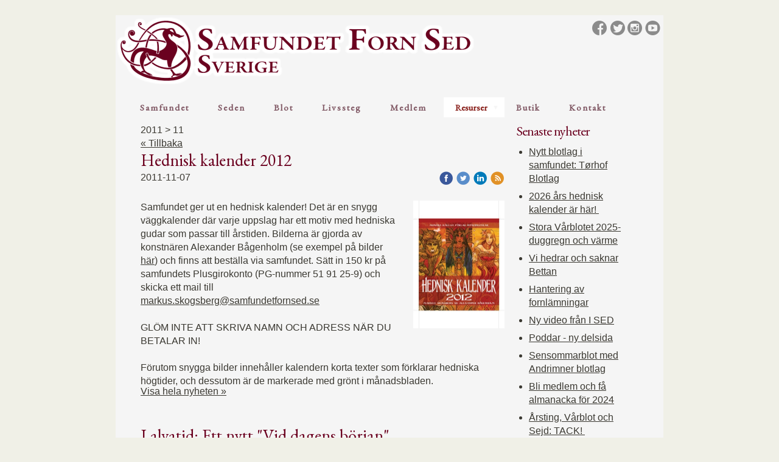

--- FILE ---
content_type: text/html;charset=utf-8
request_url: https://www.samfundetfornsed.se/i/a1370873/2011/11/
body_size: 19943
content:
<!DOCTYPE html PUBLIC "-//W3C//DTD XHTML 1.0 Transitional//EN" "http://www.w3.org/TR/xhtml1/DTD/xhtml1-transitional.dtd"><html lang="sv" xml:lang="sv" xmlns="http://www.w3.org/1999/xhtml" class=" h24_page_sub touch-menu-fix js-bundles faux-section-support h24mobile design-19 theme-321" >
<head>
	<meta name="keywords" content="forn sed, fornsed, sed, seden, asatro, hedendom, asatru, paganism, norden, förkristen, förkristna, naturreligion, nordisk, skandinavisk, skandinavien, asar, vaner, gudar, gudinnor, asynjor, alver, vättar, dvärgar, jättar, asagudar, rådare, blot, nordisk hedendom, trossamfund, religion, tro" />
	<meta name="description" property="og:description" content="Nyheter och aktuellt från Samfundet Forn Sed." />

	
		
	<link rel="shortcut icon" href="https://dbvjpegzift59.cloudfront.net/28955/949848-dSVBh.ico"/>
	<link rel="alternate" type="application/rss+xml" href="/RSS/Blog" title="2011-11 - Nyheter | Samfundet Forn Sed Sverige" />
	<title>2011-11 - Nyheter | Samfundet Forn Sed Sverige</title>

			<style type="text/css">
			/* h24-icon */
			@font-face {
    font-family: 'h24-icon';
    src: url('/public/css/fonts/h24icon-webfont.eot');
    src: url('/public/css/fonts/h24icon-webfont.eot?#iefix') format('embedded-opentype'),
         url('/public/css/fonts/h24icon-webfont.woff') format('woff'),
         url('/public/css/fonts/h24icon-webfont.ttf') format('truetype'),
         url('/public/css/fonts/h24icon-webfont.svg#h24-iconicon') format('svg');
    font-weight: normal;
    font-style: normal;
} 

/* Use the following CSS code if you want to use data attributes for inserting your icons */
[data-icon]:before {
	font-family: 'h24-icon';
	content: attr(data-icon);
	speak: none;
	font-weight: normal;
	line-height: 1;
	-webkit-font-smoothing: antialiased;
    -moz-osx-font-smoothing: grayscale;
}

.h24_icon_right_space {
	padding-right: 0.5em;
}
.h24_icon_left_space {
    padding-left: 0.5em;
}

.h24_icon_letterpress {
    /*.opacity(85);*/
    opacity: 0.85;
    filter: alpha(opacity=85);
    text-shadow: rgba(255,255,255,0.2) 0 .1em, rgba(0,0,0,0.4) -0.1em -0.1em;
}		</style>
	
		<script type="text/javascript" src="/public/js/jquery/jquery-1.7.2.min.js"></script>

	<link rel="stylesheet" media="screen" type="text/css" href="//d16pu24ux8h2ex.cloudfront.net/css/bundles/H24DLiveMode-0/3527bc1a20cf4ef2e4cf4681b7930dad.h24.gz.css" />
<link rel="stylesheet" media="screen" type="text/css" href="/Page/H24-Combined-CSS?v=105&amp;iv=426&amp;h=28955" />
<script type="text/javascript">
		var l = document.createElement('link'); 
		l.rel = 'stylesheet';
		l.href = 'https://fonts.googleapis.com/css?family=EB+Garamond';
		var h = document.getElementsByTagName('head')[0]; 
		h.parentNode.insertBefore(l, h);
</script>
<style type="text/css">
/* Source Sans */
/*! License for this font can be found at:SIL Open Font License 1.1 (http://scripts.sil.org/OFL) !*/ @font-face {font-family:'SourceSansPro';src:url('/public/css/fonts/SourceSansPro-Bold-webfont.eot');src:url('/public/css/fonts/SourceSansPro-Bold-webfont.eot?#iefix') format('embedded-opentype'), url('/public/css/fonts/SourceSansPro-Bold-webfont.woff') format('woff'), url('/public/css/fonts/SourceSansPro-Bold-webfont.ttf') format('truetype'), url('/public/css/fonts/SourceSansPro-Bold-webfont.svg#SourceSansPro') format('svg');font-weight:bold;font-style:normal;}@font-face {font-family:'SourceSansPro';src:url('/public/css/fonts/SourceSansPro-BoldIt-webfont.eot');src:url('/public/css/fonts/SourceSansPro-BoldIt-webfont.eot?#iefix') format('embedded-opentype'), url('/public/css/fonts/SourceSansPro-BoldIt-webfont.woff') format('woff'), url('/public/css/fonts/SourceSansPro-BoldIt-webfont.ttf') format('truetype'), url('/public/css/fonts/SourceSansPro-BoldIt-webfont.svg#SourceSansPro') format('svg');font-weight:bold;font-style:italic;}@font-face {font-family:'SourceSansPro';src:url('/public/css/fonts/SourceSansPro-Regular-webfont.eot');src:url('/public/css/fonts/SourceSansPro-Regular-webfont.eot?#iefix') format('embedded-opentype'), url('/public/css/fonts/SourceSansPro-Regular-webfont.woff') format('woff'), url('/public/css/fonts/SourceSansPro-Regular-webfont.ttf') format('truetype'), url('/public/css/fonts/SourceSansPro-Regular-webfont.svg#SourceSansPro') format('svg');font-weight:normal;font-style:normal;}@font-face {font-family:'SourceSansPro';src:url('/public/css/fonts/SourceSansPro-It-webfont.eot');src:url('/public/css/fonts/SourceSansPro-It-webfont.eot?#iefix') format('embedded-opentype'), url('/public/css/fonts/SourceSansPro-It-webfont.woff') format('woff'), url('/public/css/fonts/SourceSansPro-It-webfont.ttf') format('truetype'), url('/public/css/fonts/SourceSansPro-It-webfont.svg#SourceSansPro') format('svg');font-weight:normal;font-style:italic;}
</style>

<style type="text/css">
.h24-u-documentBackgroundHolder {background-color:#f0f0e7;background-image:none;}</style>





		<style type="text/css">
	.H24-Mobile-DesktopFooter {
		display:block;
	}
	</style>

					<style type="text/css">
		.responsive_header_panel {
			background-color: #121212 !important;
			color: #FFF !important;
		}

		.responsive_header_panel .header_panel_main .mobile-nav {
			background-color: #121212 !important;
		}

		.responsive_menu_action .hamburger_toggle_button_iconbar {
			background-color: #EEE !important;
		}

		.responsive_header_panel .page_title a:link,
		.responsive_header_panel .page_title a:visited {
			color: #FFF !important;
		}

		.h24mobile .responsive_nav_main .menu_level_1 li a,
		.h24mobile .responsive_nav_main .menu_level_1 li a:link,
		.h24mobile .responsive_nav_main .menu_level_1 li a:active,
		.h24mobile .responsive_nav_main .menu_level_1 li a:visited {
			background-color: #1e1e1e !important;
			border-top: 1px solid #383838 !important;
			border-bottom: 0 !important;
			color: #FFF !important;
		}
		.h24mobile .responsive_nav_main li.active > a:link, 
		.h24mobile .responsive_nav_main li.active > a:active,
		.h24mobile .responsive_nav_main li.active > a:visited {
			background-color: #121212 !important;
			color: #FFF !important;
		}

		.h24mobile .responsive_nav_main .menu_level_1 li.menu_submenu_open > a {
			border-top: 1px solid #383838 !important;
			background-color: #121212 !important;
			color: #FFF !important;
		}

		#responsive_flag_nav li a,
		#responsive_flag_nav li a:link,
		#responsive_flag_nav li a:active,
		#responsive_flag_nav li a:visited {
			background-color: #1e1e1e !important;
			border-top: 1px solid #383838 !important;
			border-bottom: 0 !important;
			color: #FFF !important;
		}

		.h24mobile .responsive_header_store_panel {
			background-color: #000000 !important;
		}

		#responsive_menu_icon {
			color: #FFF !important;
		}

	</style>
		<meta name="viewport" content="width=device-width, initial-scale=1.0" />
				<link rel="stylesheet" media="only screen and (max-width: 1023px)" type="text/css" href="//d16pu24ux8h2ex.cloudfront.net/css/bundles/H24MobileMode-0/710578b300f95d4168d83dfcefca172d.h24.gz.css" />		<script type="text/javascript">
		$(function() {
			$h24.mobile.init();
		});
		</script>
		<!-- End of responsive design -->
	


	<!--[if lte IE 7]>
	<script type="text/javascript">
		$(function(){$("#nav li").mouseover(function(){$(this).addClass("hover");}).mouseout(function(){$(this).removeClass("hover");});});
	</script>
	<![endif]-->
	
<meta name="facebook-domain-verification" content="6d2uzw6eeueo0uef59e6dzhtghtcb1" />


<!-- Google Analytics -->
<script type="text/javascript">
/* <![CDATA[ */
(function(i,s,o,g,r,a,m){i['GoogleAnalyticsObject']=r;i[r]=i[r]||function(){
(i[r].q=i[r].q||[]).push(arguments)},i[r].l=1*new Date();a=s.createElement(o),
m=s.getElementsByTagName(o)[0];a.async=1;a.src=g;m.parentNode.insertBefore(a,m)
})(window,document,'script','https://www.google-analytics.com/analytics.js','ga');

ga('create', 'UA-97841220-1', 'auto');
ga('send', 'pageview');
/* ]]> */
</script>
<!-- End Google Analytics -->


<style media="print">
	.hidden,#header,#head,.h24_footer,#footer,.h24_bg_image,#h24_webshop,#h24_order_popup,.h24_do_not_print,.alert_message,#h24_jq_tools_gallery,#facebox,#shadowbox_container,#top-menu-wrapper,#leftside,.sf-menu,#h24_simple_top_menu,#menu,#h24_controlPanel, #admin_panel, #add_content_panel, #ap_subMenuHolder,.editing_control_panel, .settings, .h24_minidropdown, .dialog_save_cancel_buttons,#h24_quickstart, #terms, #purchase_dialog, #h24_purchase_manager, .h24_dialog,#sortable_helper, .simplebit_tab, #h24_picnik_container, .visibility_hidden,.pp-FauxSection, .responsive_container{display:none !important;}/*! Non-supported blocks !*/ .h24_galleria_block {display:none !important;}/*! Make content wide !*/ .h24_heading span,.h24_content_container {width:95% !important;}.h24_collection {float:left;padding:10px;margin-bottom:20px;max-width:100% !important;width:auto !important;}.h24_collection_newline {clear:both;}.block_container {margin:0 10px 10px 0;}.h24_block_rss_block .mobile_fluid_width {width:95% !important;}.h24_content_container img {max-width:100% !important;}/*! Reset block height !*/ .block_container {min-height:auto !important;}.sortable {list-style-type:none;}body, .h24_design { background-color:#ffffff !important;;background-image:none !important;font-family:Georgia, Times, serif !important;font-size:11pt;/*!line-height:1.2;!*/ color:#000000 !important;}img {border:0;}p, span, td, th, h1,h2,h3,h4,h5,em,b,strong { color:#000000 !important;}p {margin:0;}li {background-image:none !important;}a:link, a:visited {color:#0059BF;background:transparent;font-weight:bold;text-decoration:underline;}/*! Clearing !*/ .clearer { clear:both; }/*! Simple gallery !*/ div.simple_gallery_content > div {float:left;position:relative;}div.simple_gallery_content  {clear:both;overflow:hidden;width:100%;}/*! Google maps !*/ div.h24_do_print {display:block;}</style>
</head>
<body class="h24-u-documentBackgroundHolder">
<div class="h24-u-documentBackgroundHolder-opacity-color"></div>


<div id="responsive_header_container" class="responsive_container">

<!-- Header panel -->
<div id="responsive_header_panel" class="responsive_header_panel ">
	<section class="header_panel_main">
		<div class="header_panel_nav_title">
							<h2 class="page_title">
					<a href="//www.samfundetfornsed.se/">
						Samfundet Forn Sed Sverige					</a>
				</h2>
						&nbsp;		</div>
		<nav class="mobile-nav">
			<div class="header_panel_nav_flag">
							</div>

						<div class="header_panel_nav_menu">
				<a href="#" id="responsive_menu_icon" class="responsive_menu_action">
					<span class="hamburger_toggle_button_iconbar">&nbsp;</span>
					<span class="hamburger_toggle_button_iconbar">&nbsp;</span>
					<span class="hamburger_toggle_button_iconbar">&nbsp;</span>
				</a>
			</div>
						<div style="clear:both"></div> 
		</nav>
	</section>
	
	<div class="clearer"></div>
</div>




<nav id="responsive_nav_main" class="responsive_nav_main responsive_nav_main_top closed">
	<ul class="menu_level_1">
								<li class="menu_submenu_parent">
									<a href="/">
						Samfundet						
													<span data-icon="&#xC03F;" aria-hidden="true"></span>
											</a>
												<ul class="menu_level_2">
																		<li >
																	<a href="/samfundet/om-samfundet-23775074">
										Om Samfundet																			</a>
																							</li>
																								<li >
																	<a href="/samfundet/samfundets-organisation-1283182">
										Samfundets organisation																			</a>
																							</li>
																								<li >
																	<a href="/samfundet/rådet-14109731">
										Rådet																			</a>
																							</li>
																								<li >
																	<a href="/samfundet/goderingen-1283045">
										Goderingen																			</a>
																							</li>
																								<li >
																	<a href="/samfundet/godeord-och-blotlag-1283048">
										Godeord och blotlag																			</a>
																							</li>
																								<li >
																	<a href="/samfundet/frejas-blotlag-43550535">
										Frejas blotlag																			</a>
																							</li>
																								<li >
																	<a href="/samfundet/halmstad-blotlag-43477614">
										Halmstad blotlag																			</a>
																							</li>
																								<li >
																	<a href="/samfundet/övriga-förtroendevalda-44238032">
										Övriga förtroendevalda																			</a>
																							</li>
																								<li >
																	<a href="/samfundet/stadgar-46143461">
										Stadgar																			</a>
																							</li>
																								<li >
																	<a href="/samfundet/hovkontot-38831890">
										Hovkontot																			</a>
																							</li>
																								<li >
																	<a href="/samfundet/asatru-eu-statement-iasc-2015-23412984">
										Asatru-EU Statement IASC 2015																			</a>
																							</li>
																								<li >
																	<a href="/samfundet/samfundet-forn-sed-ruotsi-34786595">
										Samfundet Forn Sed Ruotsi																			</a>
																							</li>
																								<li >
																	<a href="/samfundet/about-samfundet-forn-sed-sweden-25549657">
										About Samfundet Forn Sed Sweden																			</a>
																							</li>
															</ul>
							</li>
											<li class="menu_submenu_parent">
									<a href="javascript:void(false);">
						Seden						
												<span data-icon="&#xC03F;" aria-hidden="true"></span>
											</a>
												<ul class="menu_level_2">
																		<li >
																	<a href="/seden/seden-23981524">
										Seden																			</a>
																							</li>
																								<li >
																	<a href="/seden/blotetikett-46878560">
										Blotetikett																			</a>
																							</li>
																								<li >
																	<a href="/seden/stora-vårblotet-2025-46687714">
										Stora Vårblotet - 2025																			</a>
																							</li>
																								<li >
																	<a href="/seden/vår-sed-43499200">
										Vår sed																			</a>
																							</li>
																								<li >
																	<a href="/seden/naturreligion-43499201">
										Naturreligion																			</a>
																							</li>
																								<li >
																	<a href="/seden/asatro-43499328">
										Asatro																			</a>
																							</li>
																								<li >
																	<a href="/seden/gudarna-43499206">
										Gudarna																			</a>
																							</li>
																								<li >
																	<a href="/seden/makter-och-myter-23981561">
										Makter och myter																			</a>
																							</li>
																								<li >
																	<a href="/seden/vardagens-sed-23981565">
										Vardagens sed																			</a>
																							</li>
															</ul>
							</li>
											<li class="menu_submenu_parent">
									<a href="javascript:void(false);">
						Blot						
												<span data-icon="&#xC03F;" aria-hidden="true"></span>
											</a>
												<ul class="menu_level_2">
																		<li >
																	<a href="/blot/blot-46417257">
										Blot																			</a>
																							</li>
																								<li >
																	<a href="/blot/blot-och-högtider-1283051">
										Blot och högtider																			</a>
																							</li>
																								<li >
																	<a href="/blot/årets-högtider-1283052">
										Årets högtider																			</a>
																							</li>
																								<li >
																	<a href="/blot/blotordning-44543797">
										Blotordning																			</a>
																							</li>
															</ul>
							</li>
											<li class="menu_submenu_parent">
									<a href="javascript:void(false);">
						Livssteg						
												<span data-icon="&#xC03F;" aria-hidden="true"></span>
											</a>
												<ul class="menu_level_2">
																		<li >
																	<a href="/livssteg/livssteg-46417215">
										Livssteg										
																			</a>
																							</li>
																								<li >
																	<a href="/livssteg/prisuppgft-46824407">
										Prisuppgft																			</a>
																							</li>
																								<li >
																	<a href="/livssteg/namngivning-46294011">
										Namngivning																			</a>
																							</li>
																								<li >
																	<a href="/livssteg/vigsel-46416215">
										Vigsel																			</a>
																							</li>
																								<li >
																	<a href="/livssteg/begravning-45460514">
										Begravning																			</a>
																							</li>
																								<li >
																	<a href="/livssteg/begravningsönskan-43512375">
										Begravningsönskan																			</a>
																							</li>
															</ul>
							</li>
											<li class="menu_submenu_parent">
									<a href="javascript:void(false);">
						Medlem						
												<span data-icon="&#xC03F;" aria-hidden="true"></span>
											</a>
												<ul class="menu_level_2">
																		<li >
																	<a href="/medlem/medlem-46417264">
										Medlem																			</a>
																							</li>
																								<li >
																	<a href="/medlem/bli-medlem-1282530">
										Bli Medlem																			</a>
																							</li>
																								<li >
																	<a href="/medlem/ändra-dina-kontaktuppgifter-29975984">
										Ändra dina kontaktuppgifter																			</a>
																							</li>
																								<li >
																	<a href="/medlem/årsavgift-35637133">
										Årsavgift																			</a>
																							</li>
																								<li >
																	<a href="/medlem/dina-medlemsuppgifter-45049191">
										Dina medlemsuppgifter																			</a>
																							</li>
																								<li >
																	<a href="/medlem/begravningsönskan-46485186">
										Begravningsönskan																			</a>
																							</li>
																								<li >
																	<a href="/medlem/starta-och-anslut-blotlag-23847661">
										Starta och anslut blotlag																			</a>
																							</li>
																								<li >
																	<a href="/medlem/stöd-för-aktivitet-23847664">
										Stöd för aktivitet																			</a>
																							</li>
																								<li >
																	<a href="/medlem/ansökan-om-stöd-för-aktivitet-31240625">
										Ansökan om stöd för aktivitet																			</a>
																							</li>
																								<li >
																	<a href="/medlem/samfundets-facebookgrupp-26623000">
										Samfundets Facebookgrupp																			</a>
																							</li>
																								<li >
																	<a href="/medlem/gå-ur-samfundet-forn-sed-35637129">
										Gå ur Samfundet Forn Sed																			</a>
																							</li>
															</ul>
							</li>
											<li class="menu_submenu_parent">
									<a href="javascript:void(false);">
						Resurser						
												<span data-icon="&#xC03F;" aria-hidden="true"></span>
											</a>
												<ul class="menu_level_2">
																		<li >
																	<a href="/resurser/resurser-46417273">
										Resurser																			</a>
																							</li>
																								<li >
																	<a href="/resurser/i-sed-46431785">
										I SED																			</a>
																							</li>
																								<li >
																	<a href="/resurser/nyheter-1370873">
										Nyheter																			</a>
																							</li>
																								<li >
																	<a href="/resurser/blogg-8956591">
										Blogg																			</a>
																							</li>
																								<li >
																	<a href="/resurser/sociala-medier-46406585">
										Sociala medier																			</a>
																							</li>
																								<li >
																	<a href="/resurser/kalendarium-23763495">
										Kalendarium																			</a>
																							</li>
																								<li >
																	<a href="/resurser/filmer-vårbloten-1282525">
										Filmer Vårbloten																			</a>
																							</li>
																								<li class="menu_submenu_parent">
																	<a href="/resurser/mimers-källas-förlag-1360688">
										Mimers Källas Förlag																				<span data-icon="&#xC03F;" aria-hidden="true"></span>
																			</a>
																								<ul class="menu_level_3">
																													<li>
																							<a href="/resurser/mimers-källas-förlag/almanackor-40938643">
													Almanackor												</a>
																					</li>
																																							<li>
																							<a href="/resurser/mimers-källas-förlag/blotboken-del-1-vet-du,-hur-du-blota-skall--43660402">
													Blotboken del 1: Vet du, hur du blota skall?												</a>
																					</li>
																																							<li>
																							<a href="/resurser/mimers-källas-förlag/forn-sed-i-nutid-1360689">
													Forn sed i nutid												</a>
																					</li>
																																							<li>
																							<a href="/resurser/mimers-källas-förlag/hávamál-38231588">
													Hávamál												</a>
																					</li>
																																							<li>
																							<a href="/resurser/mimers-källas-förlag/hedniska-sånger-45612865">
													Hedniska sånger												</a>
																					</li>
																																							<li>
																							<a href="/resurser/mimers-källas-förlag/jordens-ande-38251787">
													Jordens ande												</a>
																					</li>
																																							<li>
																							<a href="/resurser/mimers-källas-förlag/ord-om-sed-1360692">
													Ord om sed												</a>
																					</li>
																																							<li>
																							<a href="/resurser/mimers-källas-förlag/på-gudarnas-stigar-3263379">
													På gudarnas stigar												</a>
																					</li>
																																							<li>
																							<a href="/resurser/mimers-källas-förlag/vid-dagens-början-1367605">
													Vid dagens början												</a>
																					</li>
																											</ul>
															</li>
																								<li class="menu_submenu_parent">
																	<a href="/resurser/medlemstidningen-mimers-källa-1360686">
										Medlemstidningen Mimers Källa																				<span data-icon="&#xC03F;" aria-hidden="true"></span>
																			</a>
																								<ul class="menu_level_3">
																													<li>
																							<a href="/resurser/medlemstidningen-mimers-källa/gamla-nummer-1384152">
													Gamla nummer												</a>
																					</li>
																											</ul>
															</li>
																								<li >
																	<a href="/resurser/boktips-44343995">
										Boktips																			</a>
																							</li>
																								<li >
																	<a href="/resurser/musiktips-43656844">
										Musiktips																			</a>
																							</li>
																								<li >
																	<a href="/resurser/poddar-46628277">
										Poddar																			</a>
																							</li>
																								<li >
																	<a href="/resurser/samfundet-i-media-45411819">
										Samfundet i media																			</a>
																							</li>
																								<li >
																	<a href="/resurser/akademiska-studier-46038461">
										Akademiska studier																			</a>
																							</li>
																								<li class="menu_submenu_parent">
																	<a href="/resurser/galleri-8945949">
										Galleri																				<span data-icon="&#xC03F;" aria-hidden="true"></span>
																			</a>
																								<ul class="menu_level_3">
																													<li>
																							<a href="/resurser/galleri/vårblotet-2022-45959212">
													Vårblotet 2022												</a>
																					</li>
																																							<li>
																							<a href="/resurser/galleri/årstinget-2019-42724266">
													Årstinget 2019												</a>
																					</li>
																											</ul>
															</li>
																								<li >
																	<a href="/resurser/sök-på-hemsidan-43143301">
										Sök på hemsidan																			</a>
																							</li>
																								<li >
																	<a href="/resurser/asatru-europe-network-46534686">
										Asatru Europe Network																			</a>
																							</li>
															</ul>
							</li>
											<li class="menu_submenu_parent">
									<a href="javascript:void(false);">
						Butik						
												<span data-icon="&#xC03F;" aria-hidden="true"></span>
											</a>
												<ul class="menu_level_2">
																		<li >
																	<a href="/butik/samfundsboden-23778163">
										Samfundsboden										
																			</a>
																							</li>
																								<li >
																	<a href="/butik/butik-46417282">
										Butik																			</a>
																							</li>
																								<li >
																	<a href="/butik/marknadsplatsen-23981691">
										Marknadsplatsen																			</a>
																							</li>
																								<li >
																	<a href="/butik/kläder-och-accessoarer-38290882">
										Kläder och accessoarer																			</a>
																							</li>
															</ul>
							</li>
											<li class="menu_submenu_parent">
									<a href="javascript:void(false);">
						Kontakt						
												<span data-icon="&#xC03F;" aria-hidden="true"></span>
											</a>
												<ul class="menu_level_2">
																		<li >
																	<a href="/kontakt/kontakt-46417294">
										Kontakt																			</a>
																							</li>
																								<li class="menu_submenu_parent">
																	<a href="/kontakt/frågor-och-svar-44377172">
										Frågor och svar																				<span data-icon="&#xC03F;" aria-hidden="true"></span>
																			</a>
																								<ul class="menu_level_3">
																													<li>
																							<a href="/kontakt/frågor-och-svar/fakta-om-samfundet-44377186">
													Fakta om Samfundet												</a>
																					</li>
																																							<li>
																							<a href="/kontakt/frågor-och-svar/regler,-moral-och-etik-44377256">
													Regler, moral och etik												</a>
																					</li>
																																							<li>
																							<a href="/kontakt/frågor-och-svar/forn-sed-i-samhället-44377294">
													Forn sed i samhället												</a>
																					</li>
																																							<li>
																							<a href="/kontakt/frågor-och-svar/religiösa-frågor-44377324">
													Religiösa frågor												</a>
																					</li>
																																							<li>
																							<a href="/kontakt/frågor-och-svar/filosofiska-frågor-44377378">
													Filosofiska frågor												</a>
																					</li>
																											</ul>
															</li>
																								<li >
																	<a href="/kontakt/samtal-och-hugsvala-43499414">
										Samtal och hugsvala																			</a>
																							</li>
																								<li >
																	<a href="/kontakt/kontakta-oss-1282552">
										Kontakta oss																			</a>
																							</li>
																								<li >
																	<a href="/kontakt/kontaktpersoner-1283062">
										Kontaktpersoner																			</a>
																							</li>
															</ul>
							</li>
						</ul>
</nav>
<div style="clear: both"></div></div>
<div class="responsive_nav_overlay hidden" id="responsive_nav_overlay"></div>


<div id="fb-root"></div>

<!-- H24Design Template Start -->
	

	<div class="page">
		<div id="wrapper">
			<div class="container clearfix">
				<div id="header">
					<div class="holder">
							<div class="h24_collage_object h24_collage_object_image h24_collage_free_floating_object" style="z-index:101;left:0px;top:0px;">
				<div class="h24_collage_object_content">
							<a href="/" >
							<img src="/public/generate/collage_object.php?id=10952889&amp;h=502ca75b8e1a38c23035de9aeb310a3e" alt="ny header03" />
			</a>		</div>
	</div>
	

<div class="h24-socialBox-container" style="left:780px; top:6px; display: inline-block;" data-section="socialBoxContainer" data-appearance="sidebar_closed" data-active="true" data-linked="yes">
																																															
 			 				<a href="http://www.facebook.com/samfundetfornsed" aria-label="facebook" onclick="window.open(this.href);return false;">
					<span class="h24-socialBox-headerPanel-icon  h24-socialBox-headerPanel-icon__dark " data-icon="&#61696;" aria-hidden="true"></span>				</a>
 																																													
 			 				<a href="http://twitter.com/FornSed" aria-label="twitter" onclick="window.open(this.href);return false;">
					<span class="h24-socialBox-headerPanel-icon  h24-socialBox-headerPanel-icon__dark " data-icon="&#61697;" aria-hidden="true"></span>				</a>
 																																																	
 			 				<a href="http://www.instagram.com/samfundetfornsed/" aria-label="instagram" onclick="window.open(this.href);return false;">
					<span class="h24-socialBox-headerPanel-icon  h24-socialBox-headerPanel-icon__dark " data-icon="&#61700;" aria-hidden="true"></span>				</a>
 																																																													
 			 				<a href="http://www.youtube.com/SamfundetFornSedSverige" aria-label="youtube" onclick="window.open(this.href);return false;">
					<span class="h24-socialBox-headerPanel-icon  h24-socialBox-headerPanel-icon__dark " data-icon="&#61704;" aria-hidden="true"></span>				</a>
 																										
		</div>
<div id="h24_store_mini_cart" style="top: 42px; right: 2px; display: none;">
		</div>
					</div>
					<div class="navigation">
						<ul id="nav" class="fixTouchNav">
																							<li class=" ">
																			<a href="/" class="submenu">
											<span class="parent">Samfundet</span>
										</a>
										<div class="drop">
											<ul>
																																						<li class="">
																													<a href="/samfundet/om-samfundet-23775074">Om Samfundet</a>
																											</li>
																																						<li class="">
																													<a href="/samfundet/samfundets-organisation-1283182">Samfundets organisation</a>
																											</li>
																																						<li class="">
																													<a href="/samfundet/rådet-14109731">Rådet</a>
																											</li>
																																						<li class="">
																													<a href="/samfundet/goderingen-1283045">Goderingen</a>
																											</li>
																																						<li class="">
																													<a href="/samfundet/godeord-och-blotlag-1283048">Godeord och blotlag</a>
																											</li>
																																						<li class="">
																													<a href="/samfundet/frejas-blotlag-43550535">Frejas blotlag</a>
																											</li>
																																						<li class="">
																													<a href="/samfundet/halmstad-blotlag-43477614">Halmstad blotlag</a>
																											</li>
																																						<li class="">
																													<a href="/samfundet/övriga-förtroendevalda-44238032">Övriga förtroendevalda</a>
																											</li>
																																						<li class="">
																													<a href="/samfundet/stadgar-46143461">Stadgar</a>
																											</li>
																																						<li class="">
																													<a href="/samfundet/hovkontot-38831890">Hovkontot</a>
																											</li>
																																						<li class="">
																													<a href="/samfundet/asatru-eu-statement-iasc-2015-23412984">Asatru-EU Statement IASC 2015</a>
																											</li>
																																						<li class="">
																													<a href="/samfundet/samfundet-forn-sed-ruotsi-34786595">Samfundet Forn Sed Ruotsi</a>
																											</li>
																																						<li class="">
																													<a href="/samfundet/about-samfundet-forn-sed-sweden-25549657">About Samfundet Forn Sed Sweden</a>
																											</li>
																							</ul>
										</div>
																	</li>
																							<li class=" ">
																			<a href="#" class="submenu">
											<span class="parent">Seden</span>
										</a>
										<div class="drop">
											<ul>
																																						<li class="">
																													<a href="/seden/seden-23981524">Seden</a>
																											</li>
																																						<li class="">
																													<a href="/seden/blotetikett-46878560">Blotetikett</a>
																											</li>
																																						<li class="">
																													<a href="/seden/stora-vårblotet-2025-46687714">Stora Vårblotet - 2025</a>
																											</li>
																																						<li class="">
																													<a href="/seden/vår-sed-43499200">Vår sed</a>
																											</li>
																																						<li class="">
																													<a href="/seden/naturreligion-43499201">Naturreligion</a>
																											</li>
																																						<li class="">
																													<a href="/seden/asatro-43499328">Asatro</a>
																											</li>
																																						<li class="">
																													<a href="/seden/gudarna-43499206">Gudarna</a>
																											</li>
																																						<li class="">
																													<a href="/seden/makter-och-myter-23981561">Makter och myter</a>
																											</li>
																																						<li class="">
																													<a href="/seden/vardagens-sed-23981565">Vardagens sed</a>
																											</li>
																							</ul>
										</div>
																	</li>
																							<li class=" ">
																			<a href="#" class="submenu">
											<span class="parent">Blot</span>
										</a>
										<div class="drop">
											<ul>
																																						<li class="">
																													<a href="/blot/blot-46417257">Blot</a>
																											</li>
																																						<li class="">
																													<a href="/blot/blot-och-högtider-1283051">Blot och högtider</a>
																											</li>
																																						<li class="">
																													<a href="/blot/årets-högtider-1283052">Årets högtider</a>
																											</li>
																																						<li class="">
																													<a href="/blot/blotordning-44543797">Blotordning</a>
																											</li>
																							</ul>
										</div>
																	</li>
																							<li class=" ">
																			<a href="#" class="submenu">
											<span class="parent">Livssteg</span>
										</a>
										<div class="drop">
											<ul>
																																						<li class="">
																													<a href="/livssteg/livssteg-46417215">Livssteg</a>
																											</li>
																																						<li class="">
																													<a href="/livssteg/prisuppgft-46824407">Prisuppgft</a>
																											</li>
																																						<li class="">
																													<a href="/livssteg/namngivning-46294011">Namngivning</a>
																											</li>
																																						<li class="">
																													<a href="/livssteg/vigsel-46416215">Vigsel</a>
																											</li>
																																						<li class="">
																													<a href="/livssteg/begravning-45460514">Begravning</a>
																											</li>
																																						<li class="">
																													<a href="/livssteg/begravningsönskan-43512375">Begravningsönskan</a>
																											</li>
																							</ul>
										</div>
																	</li>
																							<li class=" ">
																			<a href="#" class="submenu">
											<span class="parent">Medlem</span>
										</a>
										<div class="drop">
											<ul>
																																						<li class="">
																													<a href="/medlem/medlem-46417264">Medlem</a>
																											</li>
																																						<li class="">
																													<a href="/medlem/bli-medlem-1282530">Bli Medlem</a>
																											</li>
																																						<li class="">
																													<a href="/medlem/ändra-dina-kontaktuppgifter-29975984">Ändra dina kontaktuppgifter</a>
																											</li>
																																						<li class="">
																													<a href="/medlem/årsavgift-35637133">Årsavgift</a>
																											</li>
																																						<li class="">
																													<a href="/medlem/dina-medlemsuppgifter-45049191">Dina medlemsuppgifter</a>
																											</li>
																																						<li class="">
																													<a href="/medlem/begravningsönskan-46485186">Begravningsönskan</a>
																											</li>
																																						<li class="">
																													<a href="/medlem/starta-och-anslut-blotlag-23847661">Starta och anslut blotlag</a>
																											</li>
																																						<li class="">
																													<a href="/medlem/stöd-för-aktivitet-23847664">Stöd för aktivitet</a>
																											</li>
																																						<li class="">
																													<a href="/medlem/ansökan-om-stöd-för-aktivitet-31240625">Ansökan om stöd för aktivitet</a>
																											</li>
																																						<li class="">
																													<a href="/medlem/samfundets-facebookgrupp-26623000">Samfundets Facebookgrupp</a>
																											</li>
																																						<li class="">
																													<a href="/medlem/gå-ur-samfundet-forn-sed-35637129">Gå ur Samfundet Forn Sed</a>
																											</li>
																							</ul>
										</div>
																	</li>
																							<li class="active ">
																			<a href="#" class="submenu">
											<span class="parent">Resurser</span>
										</a>
										<div class="drop">
											<ul>
																																						<li class="">
																													<a href="/resurser/resurser-46417273">Resurser</a>
																											</li>
																																						<li class="">
																													<a href="/resurser/i-sed-46431785">I SED</a>
																											</li>
																																						<li class="active">
																													<a href="/resurser/nyheter-1370873">Nyheter</a>
																											</li>
																																						<li class="">
																													<a href="/resurser/blogg-8956591">Blogg</a>
																											</li>
																																						<li class="">
																													<a href="/resurser/sociala-medier-46406585">Sociala medier</a>
																											</li>
																																						<li class="">
																													<a href="/resurser/kalendarium-23763495">Kalendarium</a>
																											</li>
																																						<li class="">
																													<a href="/resurser/filmer-vårbloten-1282525">Filmer Vårbloten</a>
																											</li>
																																						<li class="">
																													<a href="/resurser/mimers-källas-förlag-1360688" class="submenu">
																<span>Mimers Källas Förlag</span>
															</a>
															<div class="drop">
																<ul>
																	<li>
																																			<a href="/resurser/mimers-källas-förlag/almanackor-40938643" class="">Almanackor</a>
																																			<a href="/resurser/mimers-källas-förlag/blotboken-del-1-vet-du,-hur-du-blota-skall--43660402" class="">Blotboken del 1: Vet du, hur du blota skall?</a>
																																			<a href="/resurser/mimers-källas-förlag/forn-sed-i-nutid-1360689" class="">Forn sed i nutid</a>
																																			<a href="/resurser/mimers-källas-förlag/hávamál-38231588" class="">Hávamál</a>
																																			<a href="/resurser/mimers-källas-förlag/hedniska-sånger-45612865" class="">Hedniska sånger</a>
																																			<a href="/resurser/mimers-källas-förlag/jordens-ande-38251787" class="">Jordens ande</a>
																																			<a href="/resurser/mimers-källas-förlag/ord-om-sed-1360692" class="">Ord om sed</a>
																																			<a href="/resurser/mimers-källas-förlag/på-gudarnas-stigar-3263379" class="">På gudarnas stigar</a>
																																			<a href="/resurser/mimers-källas-förlag/vid-dagens-början-1367605" class="">Vid dagens början</a>
																																		</li>
																</ul>
															</div>
																											</li>
																																						<li class="">
																													<a href="/resurser/medlemstidningen-mimers-källa-1360686" class="submenu">
																<span>Medlemstidningen Mimers Källa</span>
															</a>
															<div class="drop">
																<ul>
																	<li>
																																			<a href="/resurser/medlemstidningen-mimers-källa/gamla-nummer-1384152" class="">Gamla nummer</a>
																																		</li>
																</ul>
															</div>
																											</li>
																																						<li class="">
																													<a href="/resurser/boktips-44343995">Boktips</a>
																											</li>
																																						<li class="">
																													<a href="/resurser/musiktips-43656844">Musiktips</a>
																											</li>
																																						<li class="">
																													<a href="/resurser/poddar-46628277">Poddar</a>
																											</li>
																																						<li class="">
																													<a href="/resurser/samfundet-i-media-45411819">Samfundet i media</a>
																											</li>
																																						<li class="">
																													<a href="/resurser/akademiska-studier-46038461">Akademiska studier</a>
																											</li>
																																						<li class="">
																													<a href="/resurser/galleri-8945949" class="submenu">
																<span>Galleri</span>
															</a>
															<div class="drop">
																<ul>
																	<li>
																																			<a href="/resurser/galleri/vårblotet-2022-45959212" class="">Vårblotet 2022</a>
																																			<a href="/resurser/galleri/årstinget-2019-42724266" class="">Årstinget 2019</a>
																																		</li>
																</ul>
															</div>
																											</li>
																																						<li class="">
																													<a href="/resurser/sök-på-hemsidan-43143301">Sök på hemsidan</a>
																											</li>
																																						<li class="">
																													<a href="/resurser/asatru-europe-network-46534686">Asatru Europe Network</a>
																											</li>
																							</ul>
										</div>
																	</li>
																							<li class=" ">
																			<a href="#" class="submenu">
											<span class="parent">Butik</span>
										</a>
										<div class="drop">
											<ul>
																																						<li class="">
																													<a href="/butik/samfundsboden-23778163">Samfundsboden</a>
																											</li>
																																						<li class="">
																													<a href="/butik/butik-46417282">Butik</a>
																											</li>
																																						<li class="">
																													<a href="/butik/marknadsplatsen-23981691">Marknadsplatsen</a>
																											</li>
																																						<li class="">
																													<a href="/butik/kläder-och-accessoarer-38290882">Kläder och accessoarer</a>
																											</li>
																							</ul>
										</div>
																	</li>
																							<li class=" last">
																			<a href="#" class="submenu">
											<span class="parent">Kontakt</span>
										</a>
										<div class="drop">
											<ul>
																																						<li class="">
																													<a href="/kontakt/kontakt-46417294">Kontakt</a>
																											</li>
																																						<li class="">
																													<a href="/kontakt/frågor-och-svar-44377172" class="submenu">
																<span>Frågor och svar</span>
															</a>
															<div class="drop">
																<ul>
																	<li>
																																			<a href="/kontakt/frågor-och-svar/fakta-om-samfundet-44377186" class="">Fakta om Samfundet</a>
																																			<a href="/kontakt/frågor-och-svar/regler,-moral-och-etik-44377256" class="">Regler, moral och etik</a>
																																			<a href="/kontakt/frågor-och-svar/forn-sed-i-samhället-44377294" class="">Forn sed i samhället</a>
																																			<a href="/kontakt/frågor-och-svar/religiösa-frågor-44377324" class="">Religiösa frågor</a>
																																			<a href="/kontakt/frågor-och-svar/filosofiska-frågor-44377378" class="">Filosofiska frågor</a>
																																		</li>
																</ul>
															</div>
																											</li>
																																						<li class="">
																													<a href="/kontakt/samtal-och-hugsvala-43499414">Samtal och hugsvala</a>
																											</li>
																																						<li class="">
																													<a href="/kontakt/kontakta-oss-1282552">Kontakta oss</a>
																											</li>
																																						<li class="">
																													<a href="/kontakt/kontaktpersoner-1283062">Kontaktpersoner</a>
																											</li>
																							</ul>
										</div>
																	</li>
													</ul>
					</div>
				</div>
				<div id="main">
					<div id="content">
						<div id="h24_content_container" style="width:818px" class="h24_content_container" data-design-layout="[&quot;75.000&quot;,&quot;25.000&quot;]" data-layout-id="287"><div id="collection0" style="width:598px;" class="h24_collection h24_first_collection    " data-collection-index="0">
<div id="block_container_57081812" class="block_container blog_block" style="min-height:0px;">
	<div id="block_57081812">
									<div class="h24_normal_text">
											<p>2011 &gt; 11</p>
									</div>
				<div class="h24_normal_text"><a href="/resurser/nyheter-1370873">« Tillbaka</a></div>
							<div id="block_57081812_ajax">
					<script type="text/javascript">
	$(function() {	
		$h24.addBlock('BlogPostHeaderBlock', 62596805);
	$h24.addBlock('StandardTextBlock', 62596807);
	$h24.addBlock('BlogTagBlock', 62596809);
	$h24.addBlock('BlogPostHeaderBlock', 62418037);
	$h24.addBlock('StandardTextBlock', 62418039);
	$h24.addBlock('BlogTagBlock', 62418041);
	});
</script>

<div>
				<div style="margin-bottom:30px;">
			<div class="h24_post_container">
				<div id="block_container_62596805" class="block_container blog_post_header_block big_heading_block" style="min-height:0px;">
	<div id="block_62596805">
				<h2 class="h24_heading">
		<a href="/2011/11/07/hednisk-kalender-2012-5333947">			<span class="flir_big_heading flir_wrap_text" style="display:block; width: 598px">
												Hednisk kalender 2012										</span>
		</a>		</h2>
		<div class="h24_blog_share_links_panel h24_normal_text h24_do_not_print">
			<span class="h24_blog_post_header_text ">
				<span class="h24_blog_timestamp">2011-11-07</span>
			
				
								<span class="h24_blog_sharing">
					<a href="#" onClick="$h24.facebookSDK.shareDialog('http://www.samfundetfornsed.se/2011/11/07/hednisk-kalender-2012-5333947'); return false;">
						<img src="/public/css/common/images/facebook_circle_color-24.png">
					</a>
					<a href="http://twitter.com/share?url=http%3A%2F%2Fwww.samfundetfornsed.se%2F2011%2F11%2F07%2Fhednisk-kalender-2012-5333947%3F459745049&amp;text=Hednisk+kalender+2012" target="_blank">
						<img src="/public/css/common/images/twitter_circle_color-24.png">
					</a>
					<a href="http://www.linkedin.com/shareArticle?mini=true&amp;url=http%3A%2F%2Fwww.samfundetfornsed.se%2F2011%2F11%2F07%2Fhednisk-kalender-2012-5333947%3F792956462&amp;title=Hednisk+kalender+2012" target="_blank">
						<img src="/public/css/common/images/linkedin_circle_color-24.png">
					</a>
					<a href="http://www.samfundetfornsed.se/RSS/news" target="_blank">
						<img src="/public/css/common/images/rss_circle_color-24.png">
					</a>
				</span>
				
								
			
		</div>
		<div style="clear:both;"></div> 
	</div>
</div>
 
<div id="block_container_62596807" class="block_container standard_text_block text_block h24_containsImage h24_image-float-right" style="min-height:0px;margin:0;">
		<div id="block_62596807">
						<div id="text_block_image_62596807" class="float-right text_block_image_div h24_normal_text" style="position:relative;width:150px;" >
							<a href="https://h24-original.s3.amazonaws.com/28955/3961835-zP7v7.jpg" class="h24-js-iv text_block_image" title="">
				<img id="block_img_62596807" src="https://dst15js82dk7j.cloudfront.net/28955/8487489-Qha72.jpg" width="150" srcset="https://dst15js82dk7j.cloudfront.net/28955/73125731-cv9kp.jpg 300w" alt="" class="resizeable text_image" title="" />
			</a>
				</div>
							<div class="text_content" id="block_62596807_text_content">
								<p>Samfundet ger ut en hednisk kalender! Det är en snygg väggkalender där varje uppslag har ett motiv med hedniska gudar som passar till årstiden. Bilderna är gjorda av konstnären Alexander Bågenholm (se exempel på bilder <a href="?ci=5327009">här</a>) och finns att beställa via samfundet. Sätt in 150 kr på samfundets Plusgirokonto (PG-nummer 51 91 25-9)&nbsp;och skicka ett mail till <br /><a href="mailto:markus.skogsberg@samfundetfornsed.se">markus.skogsberg@samfundetfornsed.se</a>&nbsp;</p>
<p>&nbsp;</p>
<p>GLÖM INTE ATT SKRIVA NAMN OCH ADRESS NÄR DU BETALAR IN!</p>
<p>&nbsp;</p>
<p>Förutom snygga bilder innehåller kalendern korta texter som förklarar hedniska högtider, och dessutom är de markerade med grönt i månadsbladen.</p>							</div>
					</div>
		<div class="clearer"></div>
</div>

									<a class="h24_normal_text" style="position: relative; top: -15px;" href="/2011/11/07/hednisk-kalender-2012-5333947">Visa hela nyheten »</a>
											</div>
					</div>
				<div style="margin-bottom:30px;">
			<div class="h24_post_container">
				<div id="block_container_62418037" class="block_container blog_post_header_block big_heading_block" style="min-height:0px;">
	<div id="block_62418037">
				<h2 class="h24_heading">
		<a href="/2011/11/01/i-alvatid-ett-nytt-vid-dagens-början-5201531">			<span class="flir_big_heading flir_wrap_text" style="display:block; width: 598px">
												I alvatid: Ett nytt "Vid dagens början"										</span>
		</a>		</h2>
		<div class="h24_blog_share_links_panel h24_normal_text h24_do_not_print">
			<span class="h24_blog_post_header_text ">
				<span class="h24_blog_timestamp">2011-11-01</span>
			
				
								<span class="h24_blog_sharing">
					<a href="#" onClick="$h24.facebookSDK.shareDialog('http://www.samfundetfornsed.se/2011/11/01/i-alvatid-ett-nytt-vid-dagens-början-5201531'); return false;">
						<img src="/public/css/common/images/facebook_circle_color-24.png">
					</a>
					<a href="http://twitter.com/share?url=http%3A%2F%2Fwww.samfundetfornsed.se%2F2011%2F11%2F01%2Fi-alvatid-ett-nytt-vid-dagens-b%C3%B6rjan-5201531%3F2120848125&amp;text=I+alvatid%3A+Ett+nytt+%22Vid+dagens+b%C3%B6rjan%22" target="_blank">
						<img src="/public/css/common/images/twitter_circle_color-24.png">
					</a>
					<a href="http://www.linkedin.com/shareArticle?mini=true&amp;url=http%3A%2F%2Fwww.samfundetfornsed.se%2F2011%2F11%2F01%2Fi-alvatid-ett-nytt-vid-dagens-b%C3%B6rjan-5201531%3F190650338&amp;title=I+alvatid%3A+Ett+nytt+%22Vid+dagens+b%C3%B6rjan%22" target="_blank">
						<img src="/public/css/common/images/linkedin_circle_color-24.png">
					</a>
					<a href="http://www.samfundetfornsed.se/RSS/news" target="_blank">
						<img src="/public/css/common/images/rss_circle_color-24.png">
					</a>
				</span>
				
								
			
		</div>
		<div style="clear:both;"></div> 
	</div>
</div>
 
<div id="block_container_62418039" class="block_container standard_text_block text_block" style="min-height:0px;margin:0;">
		<div id="block_62418039">
													<div class="text_content" id="block_62418039_text_content">
								<p>Lördagen den 29:e oktober sänder Sveriges Radios P1 ett nytt "Vid dagens början" av och med Henrik Hallgren. Programmet handlar om förhållningssätt till döden och beskrivs så här på SRs hemsida:</p>
<p>&nbsp;</p>
<p><em>- I den nordiska mytologin hittar vi ett myller av olika dödsriken med olika gudar som råder över dem. Så säger Henrik Hallgren, med i Samfundet Forn Sed ( f d Asatrosamfundet) </em></p>
<p><em>- Freja har sitt dödsrike, liksom gudinnan Gefjon har sitt. Tor och Oden har sina salar dit de döda kan komma. För att nämna några.</em></p>
<p><em>- Ibland leker jag med tanken att vi efter döden kanske kommer till den gud som står oss närmast. Då skulle jag komma till Frejas salar medan den kristne kommer till Jesus...</em></p>
<p><em>I den fornnordiska religionen möter vi inte bara föreställningar om gudars olika dödsriken. Där finns också berättelser om att den döde lever vidare i gravhögen, eller att man återförenas med sin släkt inne i ett heligt berg.</em></p>
<p><em>- Kanske kan alla dessa myter berätta något om vad som händer efter döden, säger Henrik Hallgren i programmet. Men personligen tolkar jag nog dödsföreställningarna ur ett mer psykologiskt perspektiv. De ger oss bilder av livet snarare än av döden. Mytologins dödsriken utgör mentala och känslomässiga världar som vi kan identifiera oss med och uppleva i detta livet.</em></p>
<p><em></em>&nbsp;</p>
<p>Missade du programmet går det att ladda ned i efterhand, exempelvis <a href="http://sverigesradio.se/sida/default.aspx?programid=1610" target="_blank" id="610">här</a>.</p>							</div>
					</div>
		<div class="clearer"></div>
</div>

									<a class="h24_normal_text" style="position: relative; top: -15px;" href="/2011/11/01/i-alvatid-ett-nytt-vid-dagens-början-5201531">Visa hela nyheten »</a>
											</div>
							<div class="h24_blog_tags h24_normal_text">
					Etiketter:
													<a rel="nofollow" href="/i/t1370873/henrik+hallgren">henrik hallgren</a>, 															<a rel="nofollow" href="/i/t1370873/vid+dagens+b%C3%B6rjan">vid dagens början</a>, 															<a rel="nofollow" href="/i/t1370873/freja">freja</a>, 															<a rel="nofollow" href="/i/t1370873/alvatid">alvatid</a>											</div>
					</div>
		</div>
				</div>
			</div>
</div>
</div><div id="collection1" style="width:199px;" class="h24_collection  h24_last_collection   " data-collection-index="1">
	
<div id="block_container_110291619" class="block_container h24_block_heading" style="min-height:0px;">
 	<div id="block_110291619">
		<div class="small_heading_block">
												<h2 class="h24_heading ">
						<div id="block_110291619_text_content"  class="">
							Senaste nyheter						</div>
					</h2>
								
								</div>
	</div>
</div>
<div id="block_container_110291620" class="block_container blog_latest_posts_block h24_do_not_print" style="min-height:0px;">
	<div id="block_110291620">
					<ul>
										<li><span><a href="/2025/11/03/nytt-blotlag-i-samfundet- tørhof-blotlag-47041098">Nytt blotlag i samfundet: Tørhof Blotlag</a></span></li>
											<li><span><a href="/2025/09/24/2026-års-hednisk-kalender-är-här! -47025419">2026 års hednisk kalender är här! </a></span></li>
											<li><span><a href="/2025/04/21/stora-vårblotet-2025-duggregn-och-värme-46963472">Stora Vårblotet 2025- duggregn och värme</a></span></li>
											<li><span><a href="/2025/03/22/vi-hedrar-och-saknar-bettan-46946932">Vi hedrar och saknar Bettan</a></span></li>
											<li><span><a href="/2024/10/14/hantering-av-fornlämningar-46843009">Hantering av fornlämningar</a></span></li>
											<li><span><a href="/2024/09/07/ny-video-från-i-sed-46819125">Ny video från I SED</a></span></li>
											<li><span><a href="/2024/08/22/poddar-ny-delsida-46808996">Poddar - ny delsida</a></span></li>
											<li><span><a href="/2024/08/05/sensommarblot-med-andrimner-blotlag-46799517">Sensommarblot med Andrimner blotlag</a></span></li>
											<li><span><a href="/2024/04/24/bli-medlem-och-få-almanacka-för-2024-46742802">Bli medlem och få almanacka för 2024</a></span></li>
											<li><span><a href="/2024/04/02/årsting,-vårblot-och-sejd-tack! -46724267">Årsting, Vårblot och Sejd: TACK! </a></span></li>
								</ul>
			</div>
</div>

	
<div id="block_container_110291617" class="block_container h24_block_heading" style="min-height:0px;">
 	<div id="block_110291617">
		<div class="small_heading_block">
												<h2 class="h24_heading ">
						<div id="block_110291617_text_content"  class="">
							Nyhetsarkiv						</div>
					</h2>
								
								</div>
	</div>
</div>
<div id="block_container_110291618" class="block_container blog_archive_block h24_do_not_print" style="min-height:0px;">
	<div id="block_110291618">
						<ul class="year" style="margin:0;">
							<li class="year">
						<span class="collapser" style="font-family:Arial,sans-serif;">&#9658;</span>&nbsp;
						<span><a href="/i/a1370873/2025/">2025</a> (4)</span>
											<ul class="month hidden" style="margin:0;padding-left:15px;">
												<li class="month">
							<span class="collapser" style="font-family:Arial,sans-serif;">&#9658;</span>&nbsp;
							<span><a href="/i/a1370873/2025/11/">november</a> (1)</span>
														<ul class="post hidden" style="margin:0;padding-left:15px;">
																	<li class="post" style="list-style-type:none;margin-left:10px;">
										<span><a href="/2025/11/03/nytt-blotlag-i-samfundet- tørhof-blotlag-47041098">Nytt blotlag i samfundet: Tørhof Blotlag</a></span>
									</li>
								</ul></li>						<li class="month">
							<span class="collapser" style="font-family:Arial,sans-serif;">&#9658;</span>&nbsp;
							<span><a href="/i/a1370873/2025/09/">september</a> (1)</span>
														<ul class="post hidden" style="margin:0;padding-left:15px;">
																	<li class="post" style="list-style-type:none;margin-left:10px;">
										<span><a href="/2025/09/24/2026-års-hednisk-kalender-är-här! -47025419">2026 års hednisk kalender är här! </a></span>
									</li>
								</ul></li>						<li class="month">
							<span class="collapser" style="font-family:Arial,sans-serif;">&#9658;</span>&nbsp;
							<span><a href="/i/a1370873/2025/04/">april</a> (1)</span>
														<ul class="post hidden" style="margin:0;padding-left:15px;">
																	<li class="post" style="list-style-type:none;margin-left:10px;">
										<span><a href="/2025/04/21/stora-vårblotet-2025-duggregn-och-värme-46963472">Stora Vårblotet 2025- duggregn och värme</a></span>
									</li>
								</ul></li>						<li class="month">
							<span class="collapser" style="font-family:Arial,sans-serif;">&#9658;</span>&nbsp;
							<span><a href="/i/a1370873/2025/03/">mars</a> (1)</span>
														<ul class="post hidden" style="margin:0;padding-left:15px;">
																	<li class="post" style="list-style-type:none;margin-left:10px;">
										<span><a href="/2025/03/22/vi-hedrar-och-saknar-bettan-46946932">Vi hedrar och saknar Bettan</a></span>
									</li>
								</ul></li></ul></li>					<li class="year">
						<span class="collapser" style="font-family:Arial,sans-serif;">&#9658;</span>&nbsp;
						<span><a href="/i/a1370873/2024/">2024</a> (7)</span>
											<ul class="month hidden" style="margin:0;padding-left:15px;">
												<li class="month">
							<span class="collapser" style="font-family:Arial,sans-serif;">&#9658;</span>&nbsp;
							<span><a href="/i/a1370873/2024/10/">oktober</a> (1)</span>
														<ul class="post hidden" style="margin:0;padding-left:15px;">
																	<li class="post" style="list-style-type:none;margin-left:10px;">
										<span><a href="/2024/10/14/hantering-av-fornlämningar-46843009">Hantering av fornlämningar</a></span>
									</li>
								</ul></li>						<li class="month">
							<span class="collapser" style="font-family:Arial,sans-serif;">&#9658;</span>&nbsp;
							<span><a href="/i/a1370873/2024/09/">september</a> (1)</span>
														<ul class="post hidden" style="margin:0;padding-left:15px;">
																	<li class="post" style="list-style-type:none;margin-left:10px;">
										<span><a href="/2024/09/07/ny-video-från-i-sed-46819125">Ny video från I SED</a></span>
									</li>
								</ul></li>						<li class="month">
							<span class="collapser" style="font-family:Arial,sans-serif;">&#9658;</span>&nbsp;
							<span><a href="/i/a1370873/2024/08/">augusti</a> (2)</span>
														<ul class="post hidden" style="margin:0;padding-left:15px;">
																	<li class="post" style="list-style-type:none;margin-left:10px;">
										<span><a href="/2024/08/22/poddar-ny-delsida-46808996">Poddar - ny delsida</a></span>
									</li>
								</ul>									<ul class="post hidden" style="margin:0;padding-left:15px;">
																	<li class="post" style="list-style-type:none;margin-left:10px;">
										<span><a href="/2024/08/05/sensommarblot-med-andrimner-blotlag-46799517">Sensommarblot med Andrimner blotlag</a></span>
									</li>
								</ul></li>						<li class="month">
							<span class="collapser" style="font-family:Arial,sans-serif;">&#9658;</span>&nbsp;
							<span><a href="/i/a1370873/2024/04/">april</a> (2)</span>
														<ul class="post hidden" style="margin:0;padding-left:15px;">
																	<li class="post" style="list-style-type:none;margin-left:10px;">
										<span><a href="/2024/04/24/bli-medlem-och-få-almanacka-för-2024-46742802">Bli medlem och få almanacka för 2024</a></span>
									</li>
								</ul>									<ul class="post hidden" style="margin:0;padding-left:15px;">
																	<li class="post" style="list-style-type:none;margin-left:10px;">
										<span><a href="/2024/04/02/årsting,-vårblot-och-sejd-tack! -46724267">Årsting, Vårblot och Sejd: TACK! </a></span>
									</li>
								</ul></li>						<li class="month">
							<span class="collapser" style="font-family:Arial,sans-serif;">&#9658;</span>&nbsp;
							<span><a href="/i/a1370873/2024/03/">mars</a> (1)</span>
														<ul class="post hidden" style="margin:0;padding-left:15px;">
																	<li class="post" style="list-style-type:none;margin-left:10px;">
										<span><a href="/2024/03/21/earth-hour-en-miljömanifestation-i-mörka-tider-46712047">Earth Hour - en miljömanifestation i mörka tider</a></span>
									</li>
								</ul></li></ul></li>					<li class="year">
						<span class="collapser" style="font-family:Arial,sans-serif;">&#9658;</span>&nbsp;
						<span><a href="/i/a1370873/2023/">2023</a> (8)</span>
											<ul class="month hidden" style="margin:0;padding-left:15px;">
												<li class="month">
							<span class="collapser" style="font-family:Arial,sans-serif;">&#9658;</span>&nbsp;
							<span><a href="/i/a1370873/2023/12/">december</a> (2)</span>
														<ul class="post hidden" style="margin:0;padding-left:15px;">
																	<li class="post" style="list-style-type:none;margin-left:10px;">
										<span><a href="/2023/12/21/almanackor-för-2024-är-skickade-46621595">Almanackor för 2024 är skickade</a></span>
									</li>
								</ul>									<ul class="post hidden" style="margin:0;padding-left:15px;">
																	<li class="post" style="list-style-type:none;margin-left:10px;">
										<span><a href="/2023/12/14/almanackor-på-väg-46616449">Almanackor på väg</a></span>
									</li>
								</ul></li>						<li class="month">
							<span class="collapser" style="font-family:Arial,sans-serif;">&#9658;</span>&nbsp;
							<span><a href="/i/a1370873/2023/11/">november</a> (1)</span>
														<ul class="post hidden" style="margin:0;padding-left:15px;">
																	<li class="post" style="list-style-type:none;margin-left:10px;">
										<span><a href="/2023/11/02/blotlaget-hugin-och-munin-välkomnas!-46562936">Blotlaget Hugin och Munin välkomnas!</a></span>
									</li>
								</ul></li>						<li class="month">
							<span class="collapser" style="font-family:Arial,sans-serif;">&#9658;</span>&nbsp;
							<span><a href="/i/a1370873/2023/10/">oktober</a> (1)</span>
														<ul class="post hidden" style="margin:0;padding-left:15px;">
																	<li class="post" style="list-style-type:none;margin-left:10px;">
										<span><a href="/2023/10/31/välkomnar-ett-nytt-blotlag-forn-sed-östergötland-46561687">Välkomnar ett nytt blotlag: Forn Sed Östergötland</a></span>
									</li>
								</ul></li>						<li class="month">
							<span class="collapser" style="font-family:Arial,sans-serif;">&#9658;</span>&nbsp;
							<span><a href="/i/a1370873/2023/09/">september</a> (1)</span>
														<ul class="post hidden" style="margin:0;padding-left:15px;">
																	<li class="post" style="list-style-type:none;margin-left:10px;">
										<span><a href="/2023/09/22/samfundsboden-temporärt-stängd-46520165">Samfundsboden temporärt stängd</a></span>
									</li>
								</ul></li>						<li class="month">
							<span class="collapser" style="font-family:Arial,sans-serif;">&#9658;</span>&nbsp;
							<span><a href="/i/a1370873/2023/08/">augusti</a> (1)</span>
														<ul class="post hidden" style="margin:0;padding-left:15px;">
																	<li class="post" style="list-style-type:none;margin-left:10px;">
										<span><a href="/2023/08/07/stort-grattis-till-åsatrofellesskapet-bifrost -46475563">Stort grattis till Åsatrofellesskapet Bifrost </a></span>
									</li>
								</ul></li>						<li class="month">
							<span class="collapser" style="font-family:Arial,sans-serif;">&#9658;</span>&nbsp;
							<span><a href="/i/a1370873/2023/06/">juni</a> (1)</span>
														<ul class="post hidden" style="margin:0;padding-left:15px;">
																	<li class="post" style="list-style-type:none;margin-left:10px;">
										<span><a href="/2023/06/05/vårblot-och-årsting-passerat-46431638">Vårblot och årsting passerat</a></span>
									</li>
								</ul></li>						<li class="month">
							<span class="collapser" style="font-family:Arial,sans-serif;">&#9658;</span>&nbsp;
							<span><a href="/i/a1370873/2023/01/">januari</a> (1)</span>
														<ul class="post hidden" style="margin:0;padding-left:15px;">
																	<li class="post" style="list-style-type:none;margin-left:10px;">
										<span><a href="/2023/01/11/vår-jord,-vår-tro-–-en-interreligiös-skrift-46272320">Vår jord, vår tro – en interreligiös skrift</a></span>
									</li>
								</ul></li></ul></li>					<li class="year">
						<span class="collapser" style="font-family:Arial,sans-serif;">&#9658;</span>&nbsp;
						<span><a href="/i/a1370873/2022/">2022</a> (8)</span>
											<ul class="month hidden" style="margin:0;padding-left:15px;">
												<li class="month">
							<span class="collapser" style="font-family:Arial,sans-serif;">&#9658;</span>&nbsp;
							<span><a href="/i/a1370873/2022/12/">december</a> (1)</span>
														<ul class="post hidden" style="margin:0;padding-left:15px;">
																	<li class="post" style="list-style-type:none;margin-left:10px;">
										<span><a href="/2022/12/16/nytt-nummer-av-mimers-källa-46244789">Nytt nummer av Mimers Källa</a></span>
									</li>
								</ul></li>						<li class="month">
							<span class="collapser" style="font-family:Arial,sans-serif;">&#9658;</span>&nbsp;
							<span><a href="/i/a1370873/2022/08/">augusti</a> (1)</span>
														<ul class="post hidden" style="margin:0;padding-left:15px;">
																	<li class="post" style="list-style-type:none;margin-left:10px;">
										<span><a href="/2022/08/31/nytt-i-samfundsboden-46117613">Nytt i Samfundsboden</a></span>
									</li>
								</ul></li>						<li class="month">
							<span class="collapser" style="font-family:Arial,sans-serif;">&#9658;</span>&nbsp;
							<span><a href="/i/a1370873/2022/07/">juli</a> (1)</span>
														<ul class="post hidden" style="margin:0;padding-left:15px;">
																	<li class="post" style="list-style-type:none;margin-left:10px;">
										<span><a href="/2022/07/16/hednisk-almanacka-2023-46070087">Hednisk almanacka 2023</a></span>
									</li>
								</ul></li>						<li class="month">
							<span class="collapser" style="font-family:Arial,sans-serif;">&#9658;</span>&nbsp;
							<span><a href="/i/a1370873/2022/06/">juni</a> (1)</span>
														<ul class="post hidden" style="margin:0;padding-left:15px;">
																	<li class="post" style="list-style-type:none;margin-left:10px;">
										<span><a href="/2022/06/29/nytt-nummer-av-mimers-källa-46051162">Nytt nummer av Mimers Källa</a></span>
									</li>
								</ul></li>						<li class="month">
							<span class="collapser" style="font-family:Arial,sans-serif;">&#9658;</span>&nbsp;
							<span><a href="/i/a1370873/2022/03/">mars</a> (2)</span>
														<ul class="post hidden" style="margin:0;padding-left:15px;">
																	<li class="post" style="list-style-type:none;margin-left:10px;">
										<span><a href="/2022/03/24/tillsammans-i-stöd-i-svärdstid-45902653">Tillsammans i stöd i svärdstid</a></span>
									</li>
								</ul>									<ul class="post hidden" style="margin:0;padding-left:15px;">
																	<li class="post" style="list-style-type:none;margin-left:10px;">
										<span><a href="/2022/03/02/interreligiös-fredsmanifestation-för-ukraina-i-storkyrkan-45869488">Interreligiös fredsmanifestation för Ukraina i Storkyrkan</a></span>
									</li>
								</ul></li>						<li class="month">
							<span class="collapser" style="font-family:Arial,sans-serif;">&#9658;</span>&nbsp;
							<span><a href="/i/a1370873/2022/02/">februari</a> (2)</span>
														<ul class="post hidden" style="margin:0;padding-left:15px;">
																	<li class="post" style="list-style-type:none;margin-left:10px;">
										<span><a href="/2022/02/23/blotlag-tjelvar-45857354">Blotlag Tjelvar</a></span>
									</li>
								</ul>									<ul class="post hidden" style="margin:0;padding-left:15px;">
																	<li class="post" style="list-style-type:none;margin-left:10px;">
										<span><a href="/2022/02/18/inspelade-föredrag-från-sedsnack-45849266">Inspelade föredrag från Sedsnack</a></span>
									</li>
								</ul></li></ul></li>					<li class="year">
						<span class="collapser" style="font-family:Arial,sans-serif;">&#9658;</span>&nbsp;
						<span><a href="/i/a1370873/2021/">2021</a> (7)</span>
											<ul class="month hidden" style="margin:0;padding-left:15px;">
												<li class="month">
							<span class="collapser" style="font-family:Arial,sans-serif;">&#9658;</span>&nbsp;
							<span><a href="/i/a1370873/2021/12/">december</a> (2)</span>
														<ul class="post hidden" style="margin:0;padding-left:15px;">
																	<li class="post" style="list-style-type:none;margin-left:10px;">
										<span><a href="/2021/12/10/nytt-nummer-av-mimers-källa-45728343">Nytt nummer av Mimers Källa</a></span>
									</li>
								</ul>									<ul class="post hidden" style="margin:0;padding-left:15px;">
																	<li class="post" style="list-style-type:none;margin-left:10px;">
										<span><a href="/2021/12/08/silfwerlood-har-släppt-musik på-spotify-45724879">Silfwerlood har släppt musik på Spotify</a></span>
									</li>
								</ul></li>						<li class="month">
							<span class="collapser" style="font-family:Arial,sans-serif;">&#9658;</span>&nbsp;
							<span><a href="/i/a1370873/2021/09/">september</a> (2)</span>
														<ul class="post hidden" style="margin:0;padding-left:15px;">
																	<li class="post" style="list-style-type:none;margin-left:10px;">
										<span><a href="/2021/09/21/hednisk-almanacka-2022-45588094">Hednisk almanacka 2022</a></span>
									</li>
																	<li class="post" style="list-style-type:none;margin-left:10px;">
										<span><a href="/2021/09/21/forn-sed-närke-45586780">Forn Sed Närke</a></span>
									</li>
								</ul></li>						<li class="month">
							<span class="collapser" style="font-family:Arial,sans-serif;">&#9658;</span>&nbsp;
							<span><a href="/i/a1370873/2021/08/">augusti</a> (2)</span>
														<ul class="post hidden" style="margin:0;padding-left:15px;">
																	<li class="post" style="list-style-type:none;margin-left:10px;">
										<span><a href="/2021/08/13/600-45515055">600</a></span>
									</li>
								</ul>									<ul class="post hidden" style="margin:0;padding-left:15px;">
																	<li class="post" style="list-style-type:none;margin-left:10px;">
										<span><a href="/2021/08/09/sedsnack-hösten-2021-45507706">Sedsnack hösten 2021</a></span>
									</li>
								</ul></li>						<li class="month">
							<span class="collapser" style="font-family:Arial,sans-serif;">&#9658;</span>&nbsp;
							<span><a href="/i/a1370873/2021/01/">januari</a> (1)</span>
														<ul class="post hidden" style="margin:0;padding-left:15px;">
																	<li class="post" style="list-style-type:none;margin-left:10px;">
										<span><a href="/2021/01/25/disablot-tillsammans-var-för-sig-45097407">Disablot tillsammans var för sig</a></span>
									</li>
								</ul></li></ul></li>					<li class="year">
						<span class="collapser" style="font-family:Arial,sans-serif;">&#9658;</span>&nbsp;
						<span><a href="/i/a1370873/2020/">2020</a> (5)</span>
											<ul class="month hidden" style="margin:0;padding-left:15px;">
												<li class="month">
							<span class="collapser" style="font-family:Arial,sans-serif;">&#9658;</span>&nbsp;
							<span><a href="/i/a1370873/2020/11/">november</a> (1)</span>
														<ul class="post hidden" style="margin:0;padding-left:15px;">
																	<li class="post" style="list-style-type:none;margin-left:10px;">
										<span><a href="/2020/11/11/bli-medlem-i-samfundet-forn-sed-44901211">Bli medlem i Samfundet Forn Sed</a></span>
									</li>
								</ul></li>						<li class="month">
							<span class="collapser" style="font-family:Arial,sans-serif;">&#9658;</span>&nbsp;
							<span><a href="/i/a1370873/2020/07/">juli</a> (1)</span>
														<ul class="post hidden" style="margin:0;padding-left:15px;">
																	<li class="post" style="list-style-type:none;margin-left:10px;">
										<span><a href="/2020/07/16/samfundet-forn-sed-sverige-ställer-sig-bakom-naturens-rättigheter-44582702">Samfundet Forn Sed Sverige ställer sig bakom Naturens rättigheter</a></span>
									</li>
								</ul></li>						<li class="month">
							<span class="collapser" style="font-family:Arial,sans-serif;">&#9658;</span>&nbsp;
							<span><a href="/i/a1370873/2020/05/">maj</a> (1)</span>
														<ul class="post hidden" style="margin:0;padding-left:15px;">
																	<li class="post" style="list-style-type:none;margin-left:10px;">
										<span><a href="/2020/05/07/erik-otterberg-har-gått-före-44381290">Erik Otterberg har gått före</a></span>
									</li>
								</ul></li>						<li class="month">
							<span class="collapser" style="font-family:Arial,sans-serif;">&#9658;</span>&nbsp;
							<span><a href="/i/a1370873/2020/04/">april</a> (1)</span>
														<ul class="post hidden" style="margin:0;padding-left:15px;">
																	<li class="post" style="list-style-type:none;margin-left:10px;">
										<span><a href="/2020/04/15/jordens-ande-som-ljudbok-44304456">Jordens ande som ljudbok</a></span>
									</li>
								</ul></li>						<li class="month">
							<span class="collapser" style="font-family:Arial,sans-serif;">&#9658;</span>&nbsp;
							<span><a href="/i/a1370873/2020/03/">mars</a> (1)</span>
														<ul class="post hidden" style="margin:0;padding-left:15px;">
																	<li class="post" style="list-style-type:none;margin-left:10px;">
										<span><a href="/2020/03/19/hell-eir-44196790">Hell Eir</a></span>
									</li>
								</ul></li></ul></li>					<li class="year">
						<span class="collapser" style="font-family:Arial,sans-serif;">&#9658;</span>&nbsp;
						<span><a href="/i/a1370873/2019/">2019</a> (13)</span>
											<ul class="month hidden" style="margin:0;padding-left:15px;">
												<li class="month">
							<span class="collapser" style="font-family:Arial,sans-serif;">&#9658;</span>&nbsp;
							<span><a href="/i/a1370873/2019/12/">december</a> (1)</span>
														<ul class="post hidden" style="margin:0;padding-left:15px;">
																	<li class="post" style="list-style-type:none;margin-left:10px;">
										<span><a href="/2019/12/24/god-jul-och-god-solvända-43847949">God jul och god solvända</a></span>
									</li>
								</ul></li>						<li class="month">
							<span class="collapser" style="font-family:Arial,sans-serif;">&#9658;</span>&nbsp;
							<span><a href="/i/a1370873/2019/11/">november</a> (3)</span>
														<ul class="post hidden" style="margin:0;padding-left:15px;">
																	<li class="post" style="list-style-type:none;margin-left:10px;">
										<span><a href="/2019/11/21/blotboken-del-1-vet-du,-hur-du-blota-skall--43718331">Blotboken del 1: Vet du, hur du blota skall?</a></span>
									</li>
								</ul>									<ul class="post hidden" style="margin:0;padding-left:15px;">
																	<li class="post" style="list-style-type:none;margin-left:10px;">
										<span><a href="/2019/11/14/bli-medlem-i-samfundet-forn-sed-sverige-43692441">Bli medlem i Samfundet Forn Sed Sverige</a></span>
									</li>
								</ul>									<ul class="post hidden" style="margin:0;padding-left:15px;">
																	<li class="post" style="list-style-type:none;margin-left:10px;">
										<span><a href="/2019/11/04/forn-sed-och-asatro-43639400">Forn sed och asatro</a></span>
									</li>
								</ul></li>						<li class="month">
							<span class="collapser" style="font-family:Arial,sans-serif;">&#9658;</span>&nbsp;
							<span><a href="/i/a1370873/2019/10/">oktober</a> (1)</span>
														<ul class="post hidden" style="margin:0;padding-left:15px;">
																	<li class="post" style="list-style-type:none;margin-left:10px;">
										<span><a href="/2019/10/21/registrerat-trossamfund-43579433">Registrerat trossamfund</a></span>
									</li>
								</ul></li>						<li class="month">
							<span class="collapser" style="font-family:Arial,sans-serif;">&#9658;</span>&nbsp;
							<span><a href="/i/a1370873/2019/08/">augusti</a> (2)</span>
														<ul class="post hidden" style="margin:0;padding-left:15px;">
																	<li class="post" style="list-style-type:none;margin-left:10px;">
										<span><a href="/2019/08/09/välkomna-halmstad-blotlag-43143705">Välkomna Halmstad blotlag</a></span>
									</li>
								</ul>									<ul class="post hidden" style="margin:0;padding-left:15px;">
																	<li class="post" style="list-style-type:none;margin-left:10px;">
										<span><a href="/2019/08/03/nytt-nummer-av-medlemstidningen-mimers-källa-43110138">Nytt nummer av medlemstidningen Mimers Källa</a></span>
									</li>
								</ul></li>						<li class="month">
							<span class="collapser" style="font-family:Arial,sans-serif;">&#9658;</span>&nbsp;
							<span><a href="/i/a1370873/2019/06/">juni</a> (2)</span>
														<ul class="post hidden" style="margin:0;padding-left:15px;">
																	<li class="post" style="list-style-type:none;margin-left:10px;">
										<span><a href="/2019/06/29/nytt-i-bloggen- hur-fungerar-det-demokratiskt-i-samfundet-forn-sed--42793434">Nytt i bloggen: Hur fungerar det demokratiskt i Samfundet Forn Sed?</a></span>
									</li>
								</ul>									<ul class="post hidden" style="margin:0;padding-left:15px;">
																	<li class="post" style="list-style-type:none;margin-left:10px;">
										<span><a href="/2019/06/06/nytt-blogginlägg-inkludering-i-vardagen-42647654">Nytt blogginlägg: Inkludering i vardagen</a></span>
									</li>
								</ul></li>						<li class="month">
							<span class="collapser" style="font-family:Arial,sans-serif;">&#9658;</span>&nbsp;
							<span><a href="/i/a1370873/2019/05/">maj</a> (1)</span>
														<ul class="post hidden" style="margin:0;padding-left:15px;">
																	<li class="post" style="list-style-type:none;margin-left:10px;">
										<span><a href="/2019/05/07/nytt-råd-42436056">Nytt råd</a></span>
									</li>
								</ul></li>						<li class="month">
							<span class="collapser" style="font-family:Arial,sans-serif;">&#9658;</span>&nbsp;
							<span><a href="/i/a1370873/2019/03/">mars</a> (1)</span>
														<ul class="post hidden" style="margin:0;padding-left:15px;">
																	<li class="post" style="list-style-type:none;margin-left:10px;">
										<span><a href="/2019/03/07/inget-julnummer-av-mimers-källa-41972601">Inget julnummer av Mimers Källa</a></span>
									</li>
								</ul></li>						<li class="month">
							<span class="collapser" style="font-family:Arial,sans-serif;">&#9658;</span>&nbsp;
							<span><a href="/i/a1370873/2019/02/">februari</a> (1)</span>
														<ul class="post hidden" style="margin:0;padding-left:15px;">
																	<li class="post" style="list-style-type:none;margin-left:10px;">
										<span><a href="/2019/02/09/medlem-i-sveriges-interreligiösa-råd-41703691">Medlem i Sveriges Interreligiösa Råd</a></span>
									</li>
								</ul></li>						<li class="month">
							<span class="collapser" style="font-family:Arial,sans-serif;">&#9658;</span>&nbsp;
							<span><a href="/i/a1370873/2019/01/">januari</a> (1)</span>
														<ul class="post hidden" style="margin:0;padding-left:15px;">
																	<li class="post" style="list-style-type:none;margin-left:10px;">
										<span><a href="/2019/01/10/samfundet-25-år-41428167">Samfundet 25 år</a></span>
									</li>
								</ul></li></ul></li>					<li class="year">
						<span class="collapser" style="font-family:Arial,sans-serif;">&#9658;</span>&nbsp;
						<span><a href="/i/a1370873/2018/">2018</a> (16)</span>
											<ul class="month hidden" style="margin:0;padding-left:15px;">
												<li class="month">
							<span class="collapser" style="font-family:Arial,sans-serif;">&#9658;</span>&nbsp;
							<span><a href="/i/a1370873/2018/10/">oktober</a> (4)</span>
														<ul class="post hidden" style="margin:0;padding-left:15px;">
																	<li class="post" style="list-style-type:none;margin-left:10px;">
										<span><a href="/2018/10/28/symboler,-var-finns-deras-innehåll--40837244">Symboler, var finns deras innehåll?</a></span>
									</li>
								</ul>									<ul class="post hidden" style="margin:0;padding-left:15px;">
																	<li class="post" style="list-style-type:none;margin-left:10px;">
										<span><a href="/2018/10/12/välkomna-branthalla-blotlag-40722310">Välkomna Branthalla blotlag</a></span>
									</li>
								</ul>									<ul class="post hidden" style="margin:0;padding-left:15px;">
																	<li class="post" style="list-style-type:none;margin-left:10px;">
										<span><a href="/2018/10/11/träffa-samfundet-forn-seds-riksgydja-40717924">Träffa Samfundet Forn Seds riksgydja</a></span>
									</li>
								</ul>									<ul class="post hidden" style="margin:0;padding-left:15px;">
																	<li class="post" style="list-style-type:none;margin-left:10px;">
										<span><a href="/2018/10/08/tröjor-med-gudatryck-40687297">Tröjor med gudatryck</a></span>
									</li>
								</ul></li>						<li class="month">
							<span class="collapser" style="font-family:Arial,sans-serif;">&#9658;</span>&nbsp;
							<span><a href="/i/a1370873/2018/09/">september</a> (1)</span>
														<ul class="post hidden" style="margin:0;padding-left:15px;">
																	<li class="post" style="list-style-type:none;margin-left:10px;">
										<span><a href="/2018/09/02/höstsång-ny-video-på-vår-youtube-kanal-40393053">Höstsång - ny video på vår Youtube-kanal</a></span>
									</li>
								</ul></li>						<li class="month">
							<span class="collapser" style="font-family:Arial,sans-serif;">&#9658;</span>&nbsp;
							<span><a href="/i/a1370873/2018/08/">augusti</a> (1)</span>
														<ul class="post hidden" style="margin:0;padding-left:15px;">
																	<li class="post" style="list-style-type:none;margin-left:10px;">
										<span><a href="/2018/08/14/film-om-vårblotet-2017-40253835">Film om vårblotet 2017</a></span>
									</li>
								</ul></li>						<li class="month">
							<span class="collapser" style="font-family:Arial,sans-serif;">&#9658;</span>&nbsp;
							<span><a href="/i/a1370873/2018/07/">juli</a> (2)</span>
														<ul class="post hidden" style="margin:0;padding-left:15px;">
																	<li class="post" style="list-style-type:none;margin-left:10px;">
										<span><a href="/2018/07/15/samfundet-forn-sed-deltar-på-stockholm-pride-house-40081184">Samfundet Forn Sed deltar på Stockholm Pride House</a></span>
									</li>
								</ul>									<ul class="post hidden" style="margin:0;padding-left:15px;">
																	<li class="post" style="list-style-type:none;margin-left:10px;">
										<span><a href="/2018/07/03/midsommarblot-2018-40019210">Midsommarblot 2018</a></span>
									</li>
								</ul></li>						<li class="month">
							<span class="collapser" style="font-family:Arial,sans-serif;">&#9658;</span>&nbsp;
							<span><a href="/i/a1370873/2018/06/">juni</a> (3)</span>
														<ul class="post hidden" style="margin:0;padding-left:15px;">
																	<li class="post" style="list-style-type:none;margin-left:10px;">
										<span><a href="/2018/06/28/nytt-nummer-av-mimers-källa-39987908">Nytt nummer av Mimers Källa</a></span>
									</li>
								</ul>									<ul class="post hidden" style="margin:0;padding-left:15px;">
																	<li class="post" style="list-style-type:none;margin-left:10px;">
										<span><a href="/2018/06/15/så-behandlar-samfundet-dina-personuppgifter-39901844">Så behandlar Samfundet dina personuppgifter</a></span>
									</li>
																	<li class="post" style="list-style-type:none;margin-left:10px;">
										<span><a href="/2018/06/15/att-uppfostra-barn-hedniskt-39901828">Att uppfostra barn hedniskt</a></span>
									</li>
								</ul></li>						<li class="month">
							<span class="collapser" style="font-family:Arial,sans-serif;">&#9658;</span>&nbsp;
							<span><a href="/i/a1370873/2018/05/">maj</a> (1)</span>
														<ul class="post hidden" style="margin:0;padding-left:15px;">
																	<li class="post" style="list-style-type:none;margin-left:10px;">
										<span><a href="/2018/05/23/den-moderna-hedningen-38967088">Den moderna hedningen</a></span>
									</li>
								</ul></li>						<li class="month">
							<span class="collapser" style="font-family:Arial,sans-serif;">&#9658;</span>&nbsp;
							<span><a href="/i/a1370873/2018/03/">mars</a> (2)</span>
														<ul class="post hidden" style="margin:0;padding-left:15px;">
																	<li class="post" style="list-style-type:none;margin-left:10px;">
										<span><a href="/2018/03/17/vlogg-konferens-om-religionens-plats-i-framtidens-sverige-39181054">Vlogg: Konferens om religionens plats i framtidens Sverige</a></span>
									</li>
								</ul>									<ul class="post hidden" style="margin:0;padding-left:15px;">
																	<li class="post" style="list-style-type:none;margin-left:10px;">
										<span><a href="/2018/03/03/asatro-hedendom-på-tv4-nyhetsmorgon-39044286">Asatro & hedendom på TV4 Nyhetsmorgon</a></span>
									</li>
								</ul></li>						<li class="month">
							<span class="collapser" style="font-family:Arial,sans-serif;">&#9658;</span>&nbsp;
							<span><a href="/i/a1370873/2018/02/">februari</a> (2)</span>
														<ul class="post hidden" style="margin:0;padding-left:15px;">
																	<li class="post" style="list-style-type:none;margin-left:10px;">
										<span><a href="/2018/02/27/nybörjare,-detta-händer-på-blotet-39002704">Nybörjare, detta händer på blotet</a></span>
									</li>
								</ul>									<ul class="post hidden" style="margin:0;padding-left:15px;">
																	<li class="post" style="list-style-type:none;margin-left:10px;">
										<span><a href="/2018/02/12/det-väntar-ännu-38844073">Det väntar ännu</a></span>
									</li>
								</ul></li></ul></li>					<li class="year">
						<span class="collapser" style="font-family:Arial,sans-serif;">&#9658;</span>&nbsp;
						<span><a href="/i/a1370873/2017/">2017</a> (18)</span>
											<ul class="month hidden" style="margin:0;padding-left:15px;">
												<li class="month">
							<span class="collapser" style="font-family:Arial,sans-serif;">&#9658;</span>&nbsp;
							<span><a href="/i/a1370873/2017/12/">december</a> (1)</span>
														<ul class="post hidden" style="margin:0;padding-left:15px;">
																	<li class="post" style="list-style-type:none;margin-left:10px;">
										<span><a href="/2017/12/06/skulle-gerd-skriva-under-på-metoo--38232488">Skulle Gerd Skriva Under På Metoo?</a></span>
									</li>
								</ul></li>						<li class="month">
							<span class="collapser" style="font-family:Arial,sans-serif;">&#9658;</span>&nbsp;
							<span><a href="/i/a1370873/2017/11/">november</a> (3)</span>
														<ul class="post hidden" style="margin:0;padding-left:15px;">
																	<li class="post" style="list-style-type:none;margin-left:10px;">
										<span><a href="/2017/11/22/tankar-om-alvablot-38097300">Tankar om Alvablot</a></span>
									</li>
								</ul>									<ul class="post hidden" style="margin:0;padding-left:15px;">
																	<li class="post" style="list-style-type:none;margin-left:10px;">
										<span><a href="/2017/11/17/dags-betala-årsavgiften-för-2018-38053415">Dags betala årsavgiften för 2018</a></span>
									</li>
								</ul>									<ul class="post hidden" style="margin:0;padding-left:15px;">
																	<li class="post" style="list-style-type:none;margin-left:10px;">
										<span><a href="/2017/11/06/makter-bortom-kaos-37939724">Makter bortom kaos</a></span>
									</li>
								</ul></li>						<li class="month">
							<span class="collapser" style="font-family:Arial,sans-serif;">&#9658;</span>&nbsp;
							<span><a href="/i/a1370873/2017/10/">oktober</a> (1)</span>
														<ul class="post hidden" style="margin:0;padding-left:15px;">
																	<li class="post" style="list-style-type:none;margin-left:10px;">
										<span><a href="/2017/10/21/gudarna-tillhör-inte-endast-det-förgångna-37782779">Gudarna Tillhör Inte Endast Det Förgångna</a></span>
									</li>
								</ul></li>						<li class="month">
							<span class="collapser" style="font-family:Arial,sans-serif;">&#9658;</span>&nbsp;
							<span><a href="/i/a1370873/2017/06/">juni</a> (3)</span>
														<ul class="post hidden" style="margin:0;padding-left:15px;">
																	<li class="post" style="list-style-type:none;margin-left:10px;">
										<span><a href="/2017/06/30/att-fira-allting-två-gånger-36774916">Att fira allting två gånger</a></span>
									</li>
								</ul>									<ul class="post hidden" style="margin:0;padding-left:15px;">
																	<li class="post" style="list-style-type:none;margin-left:10px;">
										<span><a href="/2017/06/20/per-bloggar-om-mångfald-36697044">Per bloggar om mångfald</a></span>
									</li>
								</ul>									<ul class="post hidden" style="margin:0;padding-left:15px;">
																	<li class="post" style="list-style-type:none;margin-left:10px;">
										<span><a href="/2017/06/13/att-se-på-väven-nytt-i-bloggen-36629491">Att se på väven - nytt i bloggen</a></span>
									</li>
								</ul></li>						<li class="month">
							<span class="collapser" style="font-family:Arial,sans-serif;">&#9658;</span>&nbsp;
							<span><a href="/i/a1370873/2017/05/">maj</a> (2)</span>
														<ul class="post hidden" style="margin:0;padding-left:15px;">
																	<li class="post" style="list-style-type:none;margin-left:10px;">
										<span><a href="/2017/05/08/vlogg-om-att-vara-inkluderande-36300684">Vlogg om att vara inkluderande</a></span>
									</li>
								</ul>									<ul class="post hidden" style="margin:0;padding-left:15px;">
																	<li class="post" style="list-style-type:none;margin-left:10px;">
										<span><a href="/2017/05/02/emma-bloggar-lite-om-vetenskap-och-religion-36251282">Emma bloggar lite om vetenskap och religion</a></span>
									</li>
								</ul></li>						<li class="month">
							<span class="collapser" style="font-family:Arial,sans-serif;">&#9658;</span>&nbsp;
							<span><a href="/i/a1370873/2017/04/">april</a> (4)</span>
														<ul class="post hidden" style="margin:0;padding-left:15px;">
																	<li class="post" style="list-style-type:none;margin-left:10px;">
										<span><a href="/2017/04/21/åter-i-tryck-forn-sed-i-nutid-36131155">Åter i tryck: Forn sed i nutid</a></span>
									</li>
								</ul>									<ul class="post hidden" style="margin:0;padding-left:15px;">
																	<li class="post" style="list-style-type:none;margin-left:10px;">
										<span><a href="/2017/04/20/nytt-på-bloggen-kartan-och-terrängen-36128026">Nytt på bloggen: Kartan och terrängen</a></span>
									</li>
								</ul>									<ul class="post hidden" style="margin:0;padding-left:15px;">
																	<li class="post" style="list-style-type:none;margin-left:10px;">
										<span><a href="/2017/04/08/våra-tankar-går-till-de som-drabbats-av-dådet-i-stockholm-under-fredagen-36000200">Våra tankar går till de som drabbats av dådet i Stockholm under fredagen</a></span>
									</li>
								</ul>									<ul class="post hidden" style="margin:0;padding-left:15px;">
																	<li class="post" style="list-style-type:none;margin-left:10px;">
										<span><a href="/2017/04/06/frith-forge-konferens-i-berlin-35976982">Frith Forge - konferens i Berlin</a></span>
									</li>
								</ul></li>						<li class="month">
							<span class="collapser" style="font-family:Arial,sans-serif;">&#9658;</span>&nbsp;
							<span><a href="/i/a1370873/2017/03/">mars</a> (2)</span>
														<ul class="post hidden" style="margin:0;padding-left:15px;">
																	<li class="post" style="list-style-type:none;margin-left:10px;">
										<span><a href="/2017/03/08/på-bloggen-att-leva-som-en-gud-35592014">På bloggen: att leva som en gud</a></span>
									</li>
								</ul>									<ul class="post hidden" style="margin:0;padding-left:15px;">
																	<li class="post" style="list-style-type:none;margin-left:10px;">
										<span><a href="/2017/03/05/på-bloggen-om-tid-35555108">på bloggen: Om tid</a></span>
									</li>
								</ul></li>						<li class="month">
							<span class="collapser" style="font-family:Arial,sans-serif;">&#9658;</span>&nbsp;
							<span><a href="/i/a1370873/2017/02/">februari</a> (1)</span>
														<ul class="post hidden" style="margin:0;padding-left:15px;">
																	<li class="post" style="list-style-type:none;margin-left:10px;">
										<span><a href="/2017/02/06/nytt-blogginlägg-av-emma-h.-35169352">Nytt blogginlägg av Emma H.</a></span>
									</li>
								</ul></li>						<li class="month">
							<span class="collapser" style="font-family:Arial,sans-serif;">&#9658;</span>&nbsp;
							<span><a href="/i/a1370873/2017/01/">januari</a> (1)</span>
														<ul class="post hidden" style="margin:0;padding-left:15px;">
																	<li class="post" style="list-style-type:none;margin-left:10px;">
										<span><a href="/2017/01/27/tre-nummer-av-mimers-källa-35051658">Tre nummer av Mimers Källa</a></span>
									</li>
								</ul></li></ul></li>					<li class="year">
						<span class="collapser" style="font-family:Arial,sans-serif;">&#9658;</span>&nbsp;
						<span><a href="/i/a1370873/2016/">2016</a> (7)</span>
											<ul class="month hidden" style="margin:0;padding-left:15px;">
												<li class="month">
							<span class="collapser" style="font-family:Arial,sans-serif;">&#9658;</span>&nbsp;
							<span><a href="/i/a1370873/2016/12/">december</a> (1)</span>
														<ul class="post hidden" style="margin:0;padding-left:15px;">
																	<li class="post" style="list-style-type:none;margin-left:10px;">
										<span><a href="/2016/12/30/nytt-nummer-av-medlemstidning-34680095">Nytt nummer av medlemstidning</a></span>
									</li>
								</ul></li>						<li class="month">
							<span class="collapser" style="font-family:Arial,sans-serif;">&#9658;</span>&nbsp;
							<span><a href="/i/a1370873/2016/09/">september</a> (3)</span>
														<ul class="post hidden" style="margin:0;padding-left:15px;">
																	<li class="post" style="list-style-type:none;margin-left:10px;">
										<span><a href="/2016/09/14/mytologisk-målning-33364062">Mytologisk målning</a></span>
									</li>
								</ul>									<ul class="post hidden" style="margin:0;padding-left:15px;">
																	<li class="post" style="list-style-type:none;margin-left:10px;">
										<span><a href="/2016/09/13/hednisk-ungdomsgrupp-33351324">Hednisk ungdomsgrupp</a></span>
									</li>
								</ul>									<ul class="post hidden" style="margin:0;padding-left:15px;">
																	<li class="post" style="list-style-type:none;margin-left:10px;">
										<span><a href="/2016/09/12/två-nya-blotlag-har-anslutit-sig-33340803">Två nya blotlag har anslutit sig</a></span>
									</li>
								</ul></li>						<li class="month">
							<span class="collapser" style="font-family:Arial,sans-serif;">&#9658;</span>&nbsp;
							<span><a href="/i/a1370873/2016/04/">april</a> (1)</span>
														<ul class="post hidden" style="margin:0;padding-left:15px;">
																	<li class="post" style="list-style-type:none;margin-left:10px;">
										<span><a href="/2016/04/29/tre-nya-tillägg-i-stadgarna-31858900">Tre nya tillägg i stadgarna</a></span>
									</li>
								</ul></li>						<li class="month">
							<span class="collapser" style="font-family:Arial,sans-serif;">&#9658;</span>&nbsp;
							<span><a href="/i/a1370873/2016/03/">mars</a> (1)</span>
														<ul class="post hidden" style="margin:0;padding-left:15px;">
																	<li class="post" style="list-style-type:none;margin-left:10px;">
										<span><a href="/2016/03/05/vårblot-och-årsting-2016-31008233">Vårblot och Årsting 2016</a></span>
									</li>
								</ul></li>						<li class="month">
							<span class="collapser" style="font-family:Arial,sans-serif;">&#9658;</span>&nbsp;
							<span><a href="/i/a1370873/2016/01/">januari</a> (1)</span>
														<ul class="post hidden" style="margin:0;padding-left:15px;">
																	<li class="post" style="list-style-type:none;margin-left:10px;">
										<span><a href="/2016/01/07/ny-adress-eller-mejl--29975696">Ny adress eller mejl?</a></span>
									</li>
								</ul></li></ul></li>					<li class="year">
						<span class="collapser" style="font-family:Arial,sans-serif;">&#9658;</span>&nbsp;
						<span><a href="/i/a1370873/2015/">2015</a> (8)</span>
											<ul class="month hidden" style="margin:0;padding-left:15px;">
												<li class="month">
							<span class="collapser" style="font-family:Arial,sans-serif;">&#9658;</span>&nbsp;
							<span><a href="/i/a1370873/2015/11/">november</a> (1)</span>
														<ul class="post hidden" style="margin:0;padding-left:15px;">
																	<li class="post" style="list-style-type:none;margin-left:10px;">
										<span><a href="/2015/11/02/forn-sed-i-nutid-i-butiken-29041945">Forn sed i nutid i butiken</a></span>
									</li>
								</ul></li>						<li class="month">
							<span class="collapser" style="font-family:Arial,sans-serif;">&#9658;</span>&nbsp;
							<span><a href="/i/a1370873/2015/07/">juli</a> (2)</span>
														<ul class="post hidden" style="margin:0;padding-left:15px;">
																	<li class="post" style="list-style-type:none;margin-left:10px;">
										<span><a href="/2015/07/28/iasc-2015-i-p1-radio-27778236">IASC -2015 i P1 radio</a></span>
									</li>
								</ul>									<ul class="post hidden" style="margin:0;padding-left:15px;">
																	<li class="post" style="list-style-type:none;margin-left:10px;">
										<span><a href="/2015/07/18/hedningar-mot-homofobi-27677573">hedningar mot homofobi</a></span>
									</li>
								</ul></li>						<li class="month">
							<span class="collapser" style="font-family:Arial,sans-serif;">&#9658;</span>&nbsp;
							<span><a href="/i/a1370873/2015/04/">april</a> (2)</span>
														<ul class="post hidden" style="margin:0;padding-left:15px;">
																	<li class="post" style="list-style-type:none;margin-left:10px;">
										<span><a href="/2015/04/10/bilder-från-vårblotet -26427892">Bilder från Vårblotet </a></span>
									</li>
								</ul>									<ul class="post hidden" style="margin:0;padding-left:15px;">
																	<li class="post" style="list-style-type:none;margin-left:10px;">
										<span><a href="/2015/04/07/samfundet-har-ett-nytt-råd!-26385987">Samfundet har ett nytt råd!</a></span>
									</li>
								</ul></li>						<li class="month">
							<span class="collapser" style="font-family:Arial,sans-serif;">&#9658;</span>&nbsp;
							<span><a href="/i/a1370873/2015/03/">mars</a> (1)</span>
														<ul class="post hidden" style="margin:0;padding-left:15px;">
																	<li class="post" style="list-style-type:none;margin-left:10px;">
										<span><a href="/2015/03/23/nytt-blogginlägg-grannen-26162741">Nytt blogginlägg: Grannen</a></span>
									</li>
								</ul></li>						<li class="month">
							<span class="collapser" style="font-family:Arial,sans-serif;">&#9658;</span>&nbsp;
							<span><a href="/i/a1370873/2015/02/">februari</a> (2)</span>
														<ul class="post hidden" style="margin:0;padding-left:15px;">
																	<li class="post" style="list-style-type:none;margin-left:10px;">
										<span><a href="/2015/02/20/vårblot-och-årsting-2015-25634831">Vårblot och årsting 2015</a></span>
									</li>
																	<li class="post" style="list-style-type:none;margin-left:10px;">
										<span><a href="/2015/02/20/krångel-med-inbetalningar-25633739">krångel med inbetalningar</a></span>
									</li>
								</ul></li></ul></li>					<li class="year">
						<span class="collapser" style="font-family:Arial,sans-serif;">&#9658;</span>&nbsp;
						<span><a href="/i/a1370873/2014/">2014</a> (12)</span>
											<ul class="month hidden" style="margin:0;padding-left:15px;">
												<li class="month">
							<span class="collapser" style="font-family:Arial,sans-serif;">&#9658;</span>&nbsp;
							<span><a href="/i/a1370873/2014/12/">december</a> (1)</span>
														<ul class="post hidden" style="margin:0;padding-left:15px;">
																	<li class="post" style="list-style-type:none;margin-left:10px;">
										<span><a href="/2014/12/25/årsavgift-2015-24736157">Årsavgift 2015</a></span>
									</li>
								</ul></li>						<li class="month">
							<span class="collapser" style="font-family:Arial,sans-serif;">&#9658;</span>&nbsp;
							<span><a href="/i/a1370873/2014/07/">juli</a> (1)</span>
														<ul class="post hidden" style="margin:0;padding-left:15px;">
																	<li class="post" style="list-style-type:none;margin-left:10px;">
										<span><a href="/2014/07/28/medlemsgrupp på-facebook-22612310">Medlemsgrupp på facebook</a></span>
									</li>
								</ul></li>						<li class="month">
							<span class="collapser" style="font-family:Arial,sans-serif;">&#9658;</span>&nbsp;
							<span><a href="/i/a1370873/2014/06/">juni</a> (1)</span>
														<ul class="post hidden" style="margin:0;padding-left:15px;">
																	<li class="post" style="list-style-type:none;margin-left:10px;">
										<span><a href="/2014/06/01/video-från-vårblotet-2014-22073796">Video från Vårblotet 2014</a></span>
									</li>
								</ul></li>						<li class="month">
							<span class="collapser" style="font-family:Arial,sans-serif;">&#9658;</span>&nbsp;
							<span><a href="/i/a1370873/2014/05/">maj</a> (1)</span>
														<ul class="post hidden" style="margin:0;padding-left:15px;">
																	<li class="post" style="list-style-type:none;margin-left:10px;">
										<span><a href="/2014/05/30/nytt-anslutet-blotlag!-22050747">Nytt anslutet blotlag!</a></span>
									</li>
								</ul></li>						<li class="month">
							<span class="collapser" style="font-family:Arial,sans-serif;">&#9658;</span>&nbsp;
							<span><a href="/i/a1370873/2014/04/">april</a> (2)</span>
														<ul class="post hidden" style="margin:0;padding-left:15px;">
																	<li class="post" style="list-style-type:none;margin-left:10px;">
										<span><a href="/2014/04/28/lite-om-vårblotet-21571842">Lite om Vårblotet</a></span>
									</li>
								</ul>									<ul class="post hidden" style="margin:0;padding-left:15px;">
																	<li class="post" style="list-style-type:none;margin-left:10px;">
										<span><a href="/2014/04/05/kallelse-till-årsting-2014-21217506">Kallelse till årsting 2014</a></span>
									</li>
								</ul></li>						<li class="month">
							<span class="collapser" style="font-family:Arial,sans-serif;">&#9658;</span>&nbsp;
							<span><a href="/i/a1370873/2014/03/">mars</a> (4)</span>
														<ul class="post hidden" style="margin:0;padding-left:15px;">
																	<li class="post" style="list-style-type:none;margin-left:10px;">
										<span><a href="/2014/03/31/samfundets-rådsgode,-henrik-hallgren-i-radio-21150499">Samfundets rådsgode, Henrik Hallgren i radio</a></span>
									</li>
								</ul>									<ul class="post hidden" style="margin:0;padding-left:15px;">
																	<li class="post" style="list-style-type:none;margin-left:10px;">
										<span><a href="/2014/03/16/köp-pins-på-vårblot-och-årsting-20914521">Köp pins på Vårblot och Årsting</a></span>
									</li>
								</ul>									<ul class="post hidden" style="margin:0;padding-left:15px;">
																	<li class="post" style="list-style-type:none;margin-left:10px;">
										<span><a href="/2014/03/13/samfundet-reagerar-på-vandaliseringen-av-påvestenen-20869946">Samfundet reagerar på vandaliseringen av påvestenen</a></span>
									</li>
								</ul>									<ul class="post hidden" style="margin:0;padding-left:15px;">
																	<li class="post" style="list-style-type:none;margin-left:10px;">
										<span><a href="/2014/03/03/blotlagsblankett-20701943">Blotlagsblankett</a></span>
									</li>
								</ul></li>						<li class="month">
							<span class="collapser" style="font-family:Arial,sans-serif;">&#9658;</span>&nbsp;
							<span><a href="/i/a1370873/2014/02/">februari</a> (2)</span>
														<ul class="post hidden" style="margin:0;padding-left:15px;">
																	<li class="post" style="list-style-type:none;margin-left:10px;">
										<span><a href="/2014/02/19/radioprogram-om-nordisk-mytologi-20531019">Radioprogram om nordisk mytologi</a></span>
									</li>
								</ul>									<ul class="post hidden" style="margin:0;padding-left:15px;">
																	<li class="post" style="list-style-type:none;margin-left:10px;">
										<span><a href="/2014/02/04/årsting-och-vårblot-20297549">Årsting och Vårblot</a></span>
									</li>
								</ul></li></ul></li>					<li class="year">
						<span class="collapser" style="font-family:Arial,sans-serif;">&#9658;</span>&nbsp;
						<span><a href="/i/a1370873/2013/">2013</a> (14)</span>
											<ul class="month hidden" style="margin:0;padding-left:15px;">
												<li class="month">
							<span class="collapser" style="font-family:Arial,sans-serif;">&#9658;</span>&nbsp;
							<span><a href="/i/a1370873/2013/12/">december</a> (2)</span>
														<ul class="post hidden" style="margin:0;padding-left:15px;">
																	<li class="post" style="list-style-type:none;margin-left:10px;">
										<span><a href="/2013/12/06/jultid,-blottid.-19533807">Jultid, blottid.</a></span>
									</li>
								</ul>									<ul class="post hidden" style="margin:0;padding-left:15px;">
																	<li class="post" style="list-style-type:none;margin-left:10px;">
										<span><a href="/2013/12/02/kalender-2014-19482169">Kalender 2014</a></span>
									</li>
								</ul></li>						<li class="month">
							<span class="collapser" style="font-family:Arial,sans-serif;">&#9658;</span>&nbsp;
							<span><a href="/i/a1370873/2013/11/">november</a> (1)</span>
														<ul class="post hidden" style="margin:0;padding-left:15px;">
																	<li class="post" style="list-style-type:none;margin-left:10px;">
										<span><a href="/2013/11/23/förändringar-i-samfundets-råd-19378383">Förändringar i samfundets råd</a></span>
									</li>
								</ul></li>						<li class="month">
							<span class="collapser" style="font-family:Arial,sans-serif;">&#9658;</span>&nbsp;
							<span><a href="/i/a1370873/2013/10/">oktober</a> (1)</span>
														<ul class="post hidden" style="margin:0;padding-left:15px;">
																	<li class="post" style="list-style-type:none;margin-left:10px;">
										<span><a href="/2013/10/06/höstmöte-sång-och-sejd-18616610">Höstmöte - Sång och Sejd</a></span>
									</li>
								</ul></li>						<li class="month">
							<span class="collapser" style="font-family:Arial,sans-serif;">&#9658;</span>&nbsp;
							<span><a href="/i/a1370873/2013/09/">september</a> (3)</span>
														<ul class="post hidden" style="margin:0;padding-left:15px;">
																	<li class="post" style="list-style-type:none;margin-left:10px;">
										<span><a href="/2013/09/18/ny-översättning-av-poetiska-eddan-18285114">Ny översättning av Poetiska Eddan</a></span>
									</li>
																	<li class="post" style="list-style-type:none;margin-left:10px;">
										<span><a href="/2013/09/18/ny-skiva-sed-till-vardags-och-blot-18335436">Ny skiva: Sed - till vardags och blot</a></span>
									</li>
								</ul>									<ul class="post hidden" style="margin:0;padding-left:15px;">
																	<li class="post" style="list-style-type:none;margin-left:10px;">
										<span><a href="/2013/09/09/höstblot-i-forn-sed-stockholm-18193792">Höstblot i Forn Sed Stockholm</a></span>
									</li>
								</ul></li>						<li class="month">
							<span class="collapser" style="font-family:Arial,sans-serif;">&#9658;</span>&nbsp;
							<span><a href="/i/a1370873/2013/08/">augusti</a> (1)</span>
														<ul class="post hidden" style="margin:0;padding-left:15px;">
																	<li class="post" style="list-style-type:none;margin-left:10px;">
										<span><a href="/2013/08/24/hjälp-oss-att-förbättra-hemsidan!-17984299">Hjälp oss att förbättra hemsidan!</a></span>
									</li>
								</ul></li>						<li class="month">
							<span class="collapser" style="font-family:Arial,sans-serif;">&#9658;</span>&nbsp;
							<span><a href="/i/a1370873/2013/05/">maj</a> (1)</span>
														<ul class="post hidden" style="margin:0;padding-left:15px;">
																	<li class="post" style="list-style-type:none;margin-left:10px;">
										<span><a href="/2013/05/20/samfundet-forn-sed-sverige-har-nya-förtroendevalda!-16935401">Samfundet Forn Sed Sverige har nya förtroendevalda!</a></span>
									</li>
								</ul></li>						<li class="month">
							<span class="collapser" style="font-family:Arial,sans-serif;">&#9658;</span>&nbsp;
							<span><a href="/i/a1370873/2013/04/">april</a> (2)</span>
														<ul class="post hidden" style="margin:0;padding-left:15px;">
																	<li class="post" style="list-style-type:none;margin-left:10px;">
										<span><a href="/2013/04/23/kallelse-till-årsting-2013-16588320">Kallelse till årsting 2013</a></span>
									</li>
								</ul>									<ul class="post hidden" style="margin:0;padding-left:15px;">
																	<li class="post" style="list-style-type:none;margin-left:10px;">
										<span><a href="/2013/04/13/värmland-folkblad-skriver-om-samfundet-forn-sed-sverige-16480966">Värmland Folkblad skriver om Samfundet Forn Sed Sverige</a></span>
									</li>
								</ul></li>						<li class="month">
							<span class="collapser" style="font-family:Arial,sans-serif;">&#9658;</span>&nbsp;
							<span><a href="/i/a1370873/2013/02/">februari</a> (3)</span>
														<ul class="post hidden" style="margin:0;padding-left:15px;">
																	<li class="post" style="list-style-type:none;margin-left:10px;">
										<span><a href="/2013/02/19/vårblot-vid-gamla-uppsala-2013-15658341">Vårblot vid Gamla Uppsala 2013</a></span>
									</li>
																	<li class="post" style="list-style-type:none;margin-left:10px;">
										<span><a href="/2013/02/19/rådsgydjan-i-p1-15658269">Rådsgydjan i P1</a></span>
									</li>
								</ul>									<ul class="post hidden" style="margin:0;padding-left:15px;">
																	<li class="post" style="list-style-type:none;margin-left:10px;">
										<span><a href="/2013/02/15/mimers-källa-nr-31-ute-nu!-15608497">Mimers Källa nr 31 ute nu!</a></span>
									</li>
								</ul></li></ul></li>					<li class="year">
						<span class="collapser" style="font-family:Arial,sans-serif;">&#9658;</span>&nbsp;
						<span><a href="/i/a1370873/2012/">2012</a> (14)</span>
											<ul class="month hidden" style="margin:0;padding-left:15px;">
												<li class="month">
							<span class="collapser" style="font-family:Arial,sans-serif;">&#9658;</span>&nbsp;
							<span><a href="/i/a1370873/2012/12/">december</a> (1)</span>
														<ul class="post hidden" style="margin:0;padding-left:15px;">
																	<li class="post" style="list-style-type:none;margin-left:10px;">
										<span><a href="/2012/12/05/hednisk-kalender-2013-ute-nu!-13790953">Hednisk kalender 2013 ute nu!</a></span>
									</li>
								</ul></li>						<li class="month">
							<span class="collapser" style="font-family:Arial,sans-serif;">&#9658;</span>&nbsp;
							<span><a href="/i/a1370873/2012/11/">november</a> (3)</span>
														<ul class="post hidden" style="margin:0;padding-left:15px;">
																	<li class="post" style="list-style-type:none;margin-left:10px;">
										<span><a href="/2012/11/26/julblot-i-stockholm-13582407">Julblot i Stockholm</a></span>
									</li>
								</ul>									<ul class="post hidden" style="margin:0;padding-left:15px;">
																	<li class="post" style="list-style-type:none;margin-left:10px;">
										<span><a href="/2012/11/21/julblot-i-göteborg-13481861">Julblot i Göteborg</a></span>
									</li>
								</ul>									<ul class="post hidden" style="margin:0;padding-left:15px;">
																	<li class="post" style="list-style-type:none;margin-left:10px;">
										<span><a href="/2012/11/06/bilder-sökes-till-hednisk-kalender!-13101077">Bilder sökes till hednisk kalender!</a></span>
									</li>
								</ul></li>						<li class="month">
							<span class="collapser" style="font-family:Arial,sans-serif;">&#9658;</span>&nbsp;
							<span><a href="/i/a1370873/2012/10/">oktober</a> (2)</span>
														<ul class="post hidden" style="margin:0;padding-left:15px;">
																	<li class="post" style="list-style-type:none;margin-left:10px;">
										<span><a href="/2012/10/12/nytt-vid-dagens-början-den-urgamla-kniven-12548021">Nytt "Vid dagens början": Den urgamla kniven</a></span>
									</li>
								</ul>									<ul class="post hidden" style="margin:0;padding-left:15px;">
																	<li class="post" style="list-style-type:none;margin-left:10px;">
										<span><a href="/2012/10/02/höstmöte-2012-i-lerum-skörden,-maten-och-drycken-12295735">Höstmöte 2012 i Lerum: "Skörden, maten och drycken"</a></span>
									</li>
								</ul></li>						<li class="month">
							<span class="collapser" style="font-family:Arial,sans-serif;">&#9658;</span>&nbsp;
							<span><a href="/i/a1370873/2012/09/">september</a> (1)</span>
														<ul class="post hidden" style="margin:0;padding-left:15px;">
																	<li class="post" style="list-style-type:none;margin-left:10px;">
										<span><a href="/2012/09/02/ny-blogg-och-galleri-11584251">Ny Blogg och Galleri</a></span>
									</li>
								</ul></li>						<li class="month">
							<span class="collapser" style="font-family:Arial,sans-serif;">&#9658;</span>&nbsp;
							<span><a href="/i/a1370873/2012/04/">april</a> (4)</span>
														<ul class="post hidden" style="margin:0;padding-left:15px;">
																	<li class="post" style="list-style-type:none;margin-left:10px;">
										<span><a href="/2012/04/24/vems-är-vikingen--9144411">Vems är vikingen?</a></span>
									</li>
								</ul>									<ul class="post hidden" style="margin:0;padding-left:15px;">
																	<li class="post" style="list-style-type:none;margin-left:10px;">
										<span><a href="/2012/04/17/samfundet-kallar-till-årsting-2012-8973329">Samfundet kallar till årsting 2012</a></span>
									</li>
																	<li class="post" style="list-style-type:none;margin-left:10px;">
										<span><a href="/2012/04/17/nytt-vid-dagens-början-forna-tider-som-inspiration-8973217">Nytt "Vid dagens början": Forna tider som inspiration</a></span>
									</li>
								</ul>									<ul class="post hidden" style="margin:0;padding-left:15px;">
																	<li class="post" style="list-style-type:none;margin-left:10px;">
										<span><a href="/2012/04/13/livsåskådningsmässa-i-götene-8910499">Livsåskådningsmässa i Götene</a></span>
									</li>
								</ul></li>						<li class="month">
							<span class="collapser" style="font-family:Arial,sans-serif;">&#9658;</span>&nbsp;
							<span><a href="/i/a1370873/2012/03/">mars</a> (2)</span>
														<ul class="post hidden" style="margin:0;padding-left:15px;">
																	<li class="post" style="list-style-type:none;margin-left:10px;">
										<span><a href="/2012/03/10/föreläsning-i-åmål-8158207">Föreläsning i Åmål</a></span>
									</li>
								</ul>									<ul class="post hidden" style="margin:0;padding-left:15px;">
																	<li class="post" style="list-style-type:none;margin-left:10px;">
										<span><a href="/2012/03/02/vårblot-vid-gamla-uppsala-7937281">Vårblot vid Gamla Uppsala</a></span>
									</li>
								</ul></li>						<li class="month">
							<span class="collapser" style="font-family:Arial,sans-serif;">&#9658;</span>&nbsp;
							<span><a href="/i/a1370873/2012/02/">februari</a> (1)</span>
														<ul class="post hidden" style="margin:0;padding-left:15px;">
																	<li class="post" style="list-style-type:none;margin-left:10px;">
										<span><a href="/2012/02/26/rådgydjan-i-radio-7811945">Rådgydjan i radio</a></span>
									</li>
								</ul></li></ul></li>					<li class="year">
						<span class="collapser" style="font-family:Arial,sans-serif;">&#9658;</span>&nbsp;
						<span><a href="/i/a1370873/2011/">2011</a> (19)</span>
											<ul class="month hidden" style="margin:0;padding-left:15px;">
												<li class="month">
							<span class="collapser" style="font-family:Arial,sans-serif;">&#9658;</span>&nbsp;
							<span><a href="/i/a1370873/2011/12/">december</a> (1)</span>
														<ul class="post hidden" style="margin:0;padding-left:15px;">
																	<li class="post" style="list-style-type:none;margin-left:10px;">
										<span><a href="/2011/12/01/välkomna-på-jul-och-midvinterblot-i-göteborg-5901825">Välkomna på jul- och midvinterblot i Göteborg</a></span>
									</li>
								</ul></li>						<li class="month">
							<span class="collapser" style="font-family:Arial,sans-serif;">&#9658;</span>&nbsp;
							<span><a href="/i/a1370873/2011/11/">november</a> (2)</span>
														<ul class="post hidden" style="margin:0;padding-left:15px;">
																	<li class="post" style="list-style-type:none;margin-left:10px;">
										<span><a href="/2011/11/07/hednisk-kalender-2012-5333947">Hednisk kalender 2012</a></span>
									</li>
								</ul>									<ul class="post hidden" style="margin:0;padding-left:15px;">
																	<li class="post" style="list-style-type:none;margin-left:10px;">
										<span><a href="/2011/11/01/i-alvatid-ett-nytt-vid-dagens-början-5201531">I alvatid: Ett nytt "Vid dagens början"</a></span>
									</li>
								</ul></li>						<li class="month">
							<span class="collapser" style="font-family:Arial,sans-serif;">&#9658;</span>&nbsp;
							<span><a href="/i/a1370873/2011/10/">oktober</a> (2)</span>
														<ul class="post hidden" style="margin:0;padding-left:15px;">
																	<li class="post" style="list-style-type:none;margin-left:10px;">
										<span><a href="/2011/10/11/samfundet-välkomnar-frejas-blotlag!-4705501">Samfundet välkomnar Frejas blotlag!</a></span>
									</li>
								</ul>									<ul class="post hidden" style="margin:0;padding-left:15px;">
																	<li class="post" style="list-style-type:none;margin-left:10px;">
										<span><a href="/2011/10/10/höstmöte-och-alvablot,-4-6-november-4673521">Höstmöte och Alvablot, 4-6 november</a></span>
									</li>
								</ul></li>						<li class="month">
							<span class="collapser" style="font-family:Arial,sans-serif;">&#9658;</span>&nbsp;
							<span><a href="/i/a1370873/2011/09/">september</a> (2)</span>
														<ul class="post hidden" style="margin:0;padding-left:15px;">
																	<li class="post" style="list-style-type:none;margin-left:10px;">
										<span><a href="/2011/09/19/samfundet-debatterar-religion-och-stat-på-newsmill-4175179">Samfundet debatterar religion och stat på Newsmill</a></span>
									</li>
								</ul>									<ul class="post hidden" style="margin:0;padding-left:15px;">
																	<li class="post" style="list-style-type:none;margin-left:10px;">
										<span><a href="/2011/09/12/eddastudier-i-göteborg-4015891">Eddastudier i Göteborg</a></span>
									</li>
								</ul></li>						<li class="month">
							<span class="collapser" style="font-family:Arial,sans-serif;">&#9658;</span>&nbsp;
							<span><a href="/i/a1370873/2011/06/">juni</a> (5)</span>
														<ul class="post hidden" style="margin:0;padding-left:15px;">
																	<li class="post" style="list-style-type:none;margin-left:10px;">
										<span><a href="/2011/06/29/rådsgoden-om-midsommar-på-svt-debatt-3263049">Rådsgoden om midsommar på SVT Debatt</a></span>
									</li>
																	<li class="post" style="list-style-type:none;margin-left:10px;">
										<span><a href="/2011/06/29/på-gudarnas-stigar-ute-nu!-3263029">På gudarnas stigar - Ute nu!</a></span>
									</li>
																	<li class="post" style="list-style-type:none;margin-left:10px;">
										<span><a href="/2011/06/29/rapport-från-årstinget-3-godar-och-gydjor-3262965">RAPPORT FRÅN ÅRSTINGET 3: Godar och gydjor</a></span>
									</li>
																	<li class="post" style="list-style-type:none;margin-left:10px;">
										<span><a href="/2011/06/29/rapport-från-årstinget-2-verksamhetsplan-2011-12-3262937">RAPPORT FRÅN ÅRSTINGET 2: Verksamhetsplan 2011-12</a></span>
									</li>
																	<li class="post" style="list-style-type:none;margin-left:10px;">
										<span><a href="/2011/06/29/rapport-från-årstinget-1-nya-förtroendevalda-3262927">RAPPORT FRÅN ÅRSTINGET 1: Nya förtroendevalda</a></span>
									</li>
								</ul></li>						<li class="month">
							<span class="collapser" style="font-family:Arial,sans-serif;">&#9658;</span>&nbsp;
							<span><a href="/i/a1370873/2011/05/">maj</a> (1)</span>
														<ul class="post hidden" style="margin:0;padding-left:15px;">
																	<li class="post" style="list-style-type:none;margin-left:10px;">
										<span><a href="/2011/05/02/kallelse-till-årsting-2011-2768918">Kallelse till årsting 2011</a></span>
									</li>
								</ul></li>						<li class="month">
							<span class="collapser" style="font-family:Arial,sans-serif;">&#9658;</span>&nbsp;
							<span><a href="/i/a1370873/2011/04/">april</a> (3)</span>
														<ul class="post hidden" style="margin:0;padding-left:15px;">
																	<li class="post" style="list-style-type:none;margin-left:10px;">
										<span><a href="/2011/04/29/hednisk-radioröst-i-kino,-p1-2743835">Hednisk radioröst i "Kino", P1</a></span>
									</li>
								</ul>									<ul class="post hidden" style="margin:0;padding-left:15px;">
																	<li class="post" style="list-style-type:none;margin-left:10px;">
										<span><a href="/2011/04/05/vårblot-24.-april-2011-2537028">Vårblot 24. april 2011</a></span>
									</li>
								</ul>									<ul class="post hidden" style="margin:0;padding-left:15px;">
																	<li class="post" style="list-style-type:none;margin-left:10px;">
										<span><a href="/2011/04/01/livsåskådningsmässa-i-götene-2503269">Livsåskådningsmässa i Götene</a></span>
									</li>
								</ul></li>						<li class="month">
							<span class="collapser" style="font-family:Arial,sans-serif;">&#9658;</span>&nbsp;
							<span><a href="/i/a1370873/2011/02/">februari</a> (3)</span>
														<ul class="post hidden" style="margin:0;padding-left:15px;">
																	<li class="post" style="list-style-type:none;margin-left:10px;">
										<span><a href="/2011/02/17/mimers-källa-förnyas-2118680">Mimers Källa förnyas</a></span>
									</li>
								</ul>									<ul class="post hidden" style="margin:0;padding-left:15px;">
																	<li class="post" style="list-style-type:none;margin-left:10px;">
										<span><a href="/2011/02/11/blotlaget-forn-sed-stockholm-2078552">Blotlaget Forn Sed Stockholm</a></span>
									</li>
								</ul>									<ul class="post hidden" style="margin:0;padding-left:15px;">
																	<li class="post" style="list-style-type:none;margin-left:10px;">
										<span><a href="/2011/02/06/öppet-disablot-i-göteborg-26-2-2043397">Öppet Disablot i Göteborg 26/2</a></span>
									</li>
								</ul></li></ul></li>					<li class="year">
						<span class="collapser" style="font-family:Arial,sans-serif;">&#9658;</span>&nbsp;
						<span><a href="/i/a1370873/2010/">2010</a> (8)</span>
											<ul class="month hidden" style="margin:0;padding-left:15px;">
												<li class="month">
							<span class="collapser" style="font-family:Arial,sans-serif;">&#9658;</span>&nbsp;
							<span><a href="/i/a1370873/2010/12/">december</a> (2)</span>
														<ul class="post hidden" style="margin:0;padding-left:15px;">
																	<li class="post" style="list-style-type:none;margin-left:10px;">
										<span><a href="/2010/12/18/vid-dagens-början-om-den-hedniska-julen,-18-12-2010-1758507">"Vid dagens början" - Om den hedniska julen, 18/12 2010</a></span>
									</li>
								</ul>									<ul class="post hidden" style="margin:0;padding-left:15px;">
																	<li class="post" style="list-style-type:none;margin-left:10px;">
										<span><a href="/2010/12/07/öppet-julblot-i-göteborg-1705523">Öppet julblot i Göteborg</a></span>
									</li>
								</ul></li>						<li class="month">
							<span class="collapser" style="font-family:Arial,sans-serif;">&#9658;</span>&nbsp;
							<span><a href="/i/a1370873/2010/11/">november</a> (2)</span>
														<ul class="post hidden" style="margin:0;padding-left:15px;">
																	<li class="post" style="list-style-type:none;margin-left:10px;">
										<span><a href="/2010/11/12/ny-vid-dagens-början,-lördag-13-e-november-1584497">Ny "Vid dagens början", lördag 13:e november</a></span>
									</li>
																	<li class="post" style="list-style-type:none;margin-left:10px;">
										<span><a href="/2010/11/12/ny-(tillförordnad)-ordförande-1584462">Ny (tillförordnad) ordförande</a></span>
									</li>
								</ul></li>						<li class="month">
							<span class="collapser" style="font-family:Arial,sans-serif;">&#9658;</span>&nbsp;
							<span><a href="/i/a1370873/2010/10/">oktober</a> (3)</span>
														<ul class="post hidden" style="margin:0;padding-left:15px;">
																	<li class="post" style="list-style-type:none;margin-left:10px;">
										<span><a href="/2010/10/08/höstmöte-med-alvablot-1391369">Höstmöte med alvablot</a></span>
									</li>
								</ul>									<ul class="post hidden" style="margin:0;padding-left:15px;">
																	<li class="post" style="list-style-type:none;margin-left:10px;">
										<span><a href="/2010/10/04/mimers-källa-nr-24-är-ute-nu-1373524">Mimers Källa nr 24 är ute nu</a></span>
									</li>
																	<li class="post" style="list-style-type:none;margin-left:10px;">
										<span><a href="/2010/10/04/samfundet-har-fått-en-ny-hemsida!-1371007">Samfundet har fått en ny hemsida!</a></span>
									</li>
								</ul></li>						<li class="month">
							<span class="collapser" style="font-family:Arial,sans-serif;">&#9658;</span>&nbsp;
							<span><a href="/i/a1370873/2010/05/">maj</a> (1)</span>
														<ul class="post hidden" style="margin:0;padding-left:15px;">
																	<li class="post" style="list-style-type:none;margin-left:10px;">
										<span><a href="/2010/05/15/samfundet-forn-sed-sverige-vårt-nya-namn-1371215">Samfundet Forn Sed Sverige - Vårt nya namn</a></span>
									</li>
								</ul></li></ul></li>		</ul>
			</div>
</div>
</div><div class="h24_collection_newline h24_last_collection"></div></div>
					</div>
				<div style="clear:both"></div> 
				</div>
			</div>
		</div>
		<div id="footer">
			<div class="container">&nbsp;</div>
				<div id="h24_footer_content" class="h24_footer_content">		<p style="text-align: center;"><span style="font-size: 14px;">Samfundet Forn Sed Sverige är ett registrerat trossamfund för norrön hednisk tro och sed.</span></p>
<p style="text-align: center;"><span style="font-size: 14px;">Denna religion har många namn. Ibland kallas den för asatro, många föredrar begreppet forn sed.</span></p>
<p style="text-align: center;">&nbsp;</p>
<p style="text-align: center;">Allt material på denna webbsida är skyddat enligt lagen om upphovsrätt.</p>	</div>				<div class="H24-Mobile-DesktopFooter">
		<div class="h24_footer_content">
					
			<br/>
							<p class="h24_mobile_show"><a href="?desktop=1" rel="nofollow">Visa skrivbordsversion</a></p>
					</div>
	</div>

		</div>
	</div><!-- H24Design Template End -->



	<div id="h24_store_panel" class="hidden h24_do_not_print">
		<div id="h24_store_panel_wrapper">
			<div id="h24_store_panel_content">
			</div>
		</div>
	</div>


	<script type="text/javascript" src="//d16pu24ux8h2ex.cloudfront.net/js/bundles/H24DLiveMode/2c7f98b343ab2d0dd631008d77d9c495.gz.js"></script>
<script type="text/javascript" src="/public/js/dynamic-resources.php?hid=28955&amp;vl=sv-SE&amp;l=1&amp;ac=sv-SE&amp;dl=sv-SE"></script>
<script type="text/javascript">
<!--//--><![CDATA[
$(function(){$h24.docReady();});
//]]>
</script>
<!--[if IE 7]><script type="text/javascript">document.getElementsByTagName('html')[0].className += ' ua-ie7';</script><![endif]-->
<!--[if IE 8]><script type="text/javascript">document.getElementsByTagName('html')[0].className += ' ua-ie8';</script><![endif]-->
<!--[if lte IE 8]><script type="text/javascript">document.getElementsByTagName('html')[0].className += ' ua-lte-ie8';</script><![endif]-->
<!--[if IE 9]><script type="text/javascript">document.getElementsByTagName('html')[0].className += ' ua-ie9';</script><![endif]-->
<script type="text/javascript">
<!--//--><![CDATA[

	var $h24 = new h24core({"pageid":6867611,"homepageid":"28955","sessionid":"lkcpr4f318akf9htmnkcoft4u562d7cq","editorBrandname":"Hemsida24","pageci":"1370873","design_id":"19","theme_id":"321","navigation_selectors":"#nav","design_revision_id":"3178","overflow_item_selector":"#nav > li","overflow_width":"898","overflowing_menu_allowed":true,"ckeditor_html_enabled":false,"blocks":{"BlogBlock":["57081812"],"BigHeadingBlock":["110291619","110291617"],"LatestBlogPostsBlock":["110291620"],"BlogArchiveBlock":["110291618"]},"lang":"sv-SE","imageViewer":"Fancybox","isMobile":true,"hasActiveStore":true}); 
				
	$(function() {
		// Background-attachment equal to fixed is not working so good on mobiles/tablets, so replace with 
		// scroll instead only on body and page faux sections.
		if ($(window).width() <= 1280 && Modernizr.touch)
		{
			// MOBILE TOUCH DEVICE
			
			if ($('body').css('backgroundAttachment') === 'fixed')
			{
				$('body').css('backgroundAttachment', 'scroll');
			}

			$('.pp-FauxSection').each(function() {
				var $this = $(this);

				if ($this.css('backgroundAttachment') === 'fixed')
				{
					$this.css('backgroundAttachment', 'scroll');
				}
			});
		}
	});


//]]>
</script>
<script type="text/javascript">
/* <![CDATA[ */
document.write('<div id="h24_webshop" class="hidden h24_do_not_print"><div id="h24_webshop_wrapper"><div id="h24_webshop_toggle" class="toggle_webshop"><span>Varukorg</span></div><div id="h24_webshop_content"></div><!'+'--[if lte IE 6.5]><iframe></iframe><![endif]--></div></div>');
document.write('<div data-color="#000000" data-opacity="0.3" data-speed="500" class="h24_jqt_simple_overlay h24_do_not_print" id="h24_jq_tools_gallery" ><a class="h24_jqt_prev">Föregående</a><a class="h24_jqt_next">Nästa</a><div class="h24_jqt_info"></div><img class="h24_jqt_progress" src="/public/js/jquery/jquery_tools/flowplayer/loading.gif" alt="Loading..." /></div>');
$(function() {
	var a = new Image(1,1);
	a.src="/public/js/h24ca_ddb.php?hid=28955&referer="+encodeURIComponent(document.referrer)+"&r="+Math.random()*1000000;
});
/* ]]> */
</script>

	<script type="text/javascript">
		$(function() {
			$h24.cookieBar.init();
		});
	</script>


<script type="text/javascript">
$(function() {
		var iframesOnPage = $('iframe').size();

	if (iframesOnPage > 0) {
		setInterval(function() {
			$h24.fauxSections.reposition();
		}, 500);
	}
});
</script>

</body>
	<script type="text/javascript">
				$(function() {
			// Load font awesome dynamically
			(function() {
				var l = document.createElement('link');
				l.rel = 'stylesheet';
				l.href = '//cdnjs.cloudflare.com/ajax/libs/font-awesome/4.7.0/css/font-awesome.min.css';
				var h = document.getElementsByTagName('head')[0];
				h.parentNode.insertBefore(l, h);
			})();
		});
	</script>

					<script type="text/javascript">
		(function($, undefined) {
			$(function() {
				// Only add recaptcha script if any form blocks exists
				if ($('#h24_content_container .form_block').size() > 0) {
					var script = document.createElement("script");
				    script.type = "text/javascript";
				    script.src = "https://www.google.com/recaptcha/api.js?hl=sv";
				    script.defer = true;
				    script.async = true;

				    $("head").append(script);
				}
			});
		})(jQuery);
		</script>
	</html>
